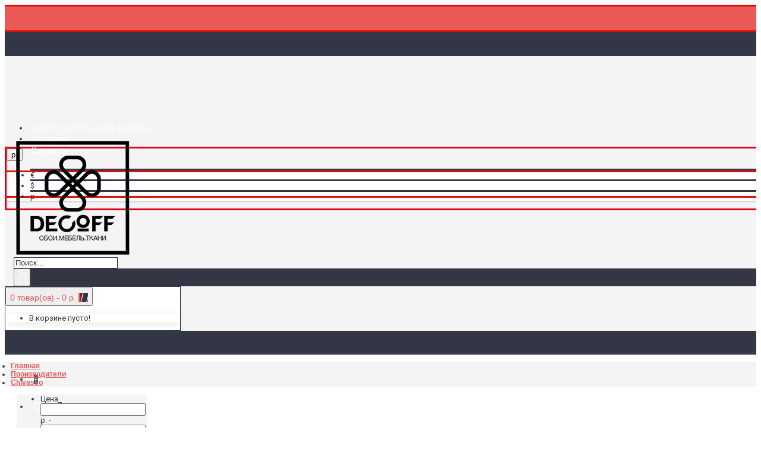

--- FILE ---
content_type: text/html; charset=utf-8
request_url: https://decoff.ru/chivasso?page=5
body_size: 11180
content:
<!DOCTYPE html>
<html dir="ltr" lang="ru" class="mozilla mozilla5  journal-desktop is-guest skin-10 responsive-layout bottom-menu-bar infinite-scroll center-header mega-header lang-flag lang-flag-mobile currency-symbol currency-symbol-mobile collapse-footer-columns extended-layout header-center header-sticky sticky-default backface product-grid-second-image product-list-second-image manufacturer-page manufacturer-page-320 layout-17 route-product-manufacturer-info oc2 oc23 no-secondary no-language" data-j2v="2.16.2">
<head>
<meta charset="UTF-8" />
<meta name='viewport' content="width=device-width, initial-scale=1.0, maximum-scale=1.0, user-scalable=no">
<meta name="format-detection" content="telephone=no">
<!--[if IE]><meta http-equiv="X-UA-Compatible" content="IE=Edge,chrome=1"/><![endif]-->
<title>Chivasso</title>
<base href="https://decoff.ru/" />
<meta name="description" content="Обои производителя Chivasso. Заказать обои из коллекции Chivasso в Петербурге  - Decoff.ru" />
<meta property="og:title" content="Chivasso" />
<meta property="og:site_name" content="DECOFF.ru" />
<meta property="og:url" content="https://decoff.ru/chivasso" />
<meta property="og:description" content="Chivasso" />
<meta property="og:type" content="website" />
<meta property="og:image" content="https://decoff.ru/image/cache/data/0brands/chivasso-600x315.jpg" />
<meta property="og:image:width" content="600" />
<meta property="og:image:height" content="315" />
<meta name="twitter:card" content="summary" />
<meta name="twitter:title" content="Chivasso" />
<meta name="twitter:description" content="Chivasso" />
<meta name="twitter:image" content="https://decoff.ru/image/cache/data/0brands/chivasso-200x200.jpg" />
<meta name="twitter:image:width" content="200" />
<meta name="twitter:image:height" content="200" />
<link href="https://decoff.ru/chivasso?page=4" rel="prev" />
<link href="https://decoff.ru/chivasso?page=6" rel="next" />
<link href="https://decoff.ru/image/catalog/0news/decoff2018-icon.png" rel="icon" />
<link rel="stylesheet" href="//fonts.googleapis.com/css?family=Roboto:regular&amp;subset=latin"/>
<link rel="stylesheet" href="https://decoff.ru/catalog/view/theme/journal2/css/j-strap.css?j2v=2.16.2"/>
<link rel="stylesheet" href="https://decoff.ru/catalog/view/javascript/font-awesome/css/font-awesome.min.css?j2v=2.16.2"/>
<link rel="stylesheet" href="https://decoff.ru/catalog/view/theme/journal2/lib/jquery.ui/jquery-ui-slider.min.css?j2v=2.16.2"/>
<link rel="stylesheet" href="https://decoff.ru/catalog/view/theme/journal2/lib/swiper/css/swiper.css?j2v=2.16.2"/>
<link rel="stylesheet" href="https://decoff.ru/catalog/view/theme/journal2/lib/lightgallery/css/lightgallery.min.css?j2v=2.16.2"/>
<link rel="stylesheet" href="https://decoff.ru/catalog/view/theme/journal2/lib/magnific-popup/magnific-popup.css?j2v=2.16.2"/>
<link rel="stylesheet" href="https://decoff.ru/catalog/view/theme/default/stylesheet/mf/jquery-ui.min.css?v2.0.5.6.5.8.1&amp;j2v=2.16.2"/>
<link rel="stylesheet" href="https://decoff.ru/catalog/view/theme/default/stylesheet/mf/style.css?v2.0.5.6.5.8.1&amp;j2v=2.16.2"/>
<link rel="stylesheet" href="https://decoff.ru/catalog/view/theme/default/stylesheet/mf/style-2.css?v2.0.5.6.5.8.1&amp;j2v=2.16.2"/>
<link rel="stylesheet" href="https://decoff.ru/catalog/view/theme/journal2/css/hint.min.css?j2v=2.16.2"/>
<link rel="stylesheet" href="https://decoff.ru/catalog/view/theme/journal2/css/journal.css?j2v=2.16.2"/>
<link rel="stylesheet" href="https://decoff.ru/catalog/view/theme/journal2/css/features.css?j2v=2.16.2"/>
<link rel="stylesheet" href="https://decoff.ru/catalog/view/theme/journal2/css/header.css?j2v=2.16.2"/>
<link rel="stylesheet" href="https://decoff.ru/catalog/view/theme/journal2/css/module.css?j2v=2.16.2"/>
<link rel="stylesheet" href="https://decoff.ru/catalog/view/theme/journal2/css/pages.css?j2v=2.16.2"/>
<link rel="stylesheet" href="https://decoff.ru/catalog/view/theme/journal2/css/account.css?j2v=2.16.2"/>
<link rel="stylesheet" href="https://decoff.ru/catalog/view/theme/journal2/css/blog-manager.css?j2v=2.16.2"/>
<link rel="stylesheet" href="https://decoff.ru/catalog/view/theme/journal2/css/side-column.css?j2v=2.16.2"/>
<link rel="stylesheet" href="https://decoff.ru/catalog/view/theme/journal2/css/product.css?j2v=2.16.2"/>
<link rel="stylesheet" href="https://decoff.ru/catalog/view/theme/journal2/css/category.css?j2v=2.16.2"/>
<link rel="stylesheet" href="https://decoff.ru/catalog/view/theme/journal2/css/footer.css?j2v=2.16.2"/>
<link rel="stylesheet" href="https://decoff.ru/catalog/view/theme/journal2/css/icons.css?j2v=2.16.2"/>
<link rel="stylesheet" href="https://decoff.ru/catalog/view/theme/journal2/css/responsive.css?j2v=2.16.2"/>
<link rel="stylesheet" href="https://decoff.ru/catalog/view/theme/journal2/css/flex.css?j2v=2.16.2"/>
<link rel="stylesheet" href="https://decoff.ru/catalog/view/theme/journal2/css/rtl.css?j2v=2.16.2"/>
<link rel="stylesheet" href="index.php?route=journal2/assets/css&amp;j2v=2.16.2" />
<script type="text/javascript" src="https://decoff.ru/catalog/view/theme/journal2/lib/modernizr/modernizr.min.js?j2v=2.16.2"></script>
<script type="text/javascript" src="https://decoff.ru/catalog/view/javascript/jquery/jquery-2.1.1.min.js?j2v=2.16.2"></script>
<script type="text/javascript" src="https://decoff.ru/catalog/view/javascript/bootstrap/js/bootstrap.min.js?j2v=2.16.2"></script>
<script type="text/javascript" src="https://decoff.ru/catalog/view/theme/journal2/lib/jquery/jquery-migrate-1.2.1.min.js?j2v=2.16.2"></script>
<script type="text/javascript" src="https://decoff.ru/catalog/view/theme/journal2/lib/jquery.ui/jquery-ui-slider.min.js?j2v=2.16.2"></script>
<script type="text/javascript" src="https://decoff.ru/catalog/view/javascript/common.js?j2v=2.16.2"></script>
<script type="text/javascript" src="https://decoff.ru/catalog/view/javascript/jquery/jquery.total-storage.min.js?j2v=2.16.2"></script>
<script type="text/javascript" src="https://decoff.ru/catalog/view/theme/journal2/lib/jquery.tabs/tabs.js?j2v=2.16.2"></script>
<script type="text/javascript" src="https://decoff.ru/catalog/view/theme/journal2/lib/swiper/js/swiper.jquery.js?j2v=2.16.2"></script>
<script type="text/javascript" src="https://decoff.ru/catalog/view/theme/journal2/lib/ias/jquery-ias.min.js?j2v=2.16.2"></script>
<script type="text/javascript" src="https://decoff.ru/catalog/view/theme/journal2/lib/intense/intense.min.js?j2v=2.16.2"></script>
<script type="text/javascript" src="https://decoff.ru/catalog/view/theme/journal2/lib/lightgallery/js/lightgallery.js?j2v=2.16.2"></script>
<script type="text/javascript" src="https://decoff.ru/catalog/view/theme/journal2/lib/magnific-popup/jquery.magnific-popup.js?j2v=2.16.2"></script>
<script type="text/javascript" src="https://decoff.ru/catalog/view/theme/journal2/lib/actual/jquery.actual.min.js?j2v=2.16.2"></script>
<script type="text/javascript" src="https://decoff.ru/catalog/view/theme/journal2/lib/countdown/jquery.countdown.js?j2v=2.16.2"></script>
<script type="text/javascript" src="https://decoff.ru/catalog/view/theme/journal2/lib/image-zoom/jquery.imagezoom.min.js?j2v=2.16.2"></script>
<script type="text/javascript" src="https://decoff.ru/catalog/view/theme/journal2/lib/lazy/jquery.lazy.1.6.min.js?j2v=2.16.2"></script>
<script type="text/javascript" src="https://decoff.ru/catalog/view/javascript/mf/direction_1.js?v2.0.5.6.5.8.1&amp;j2v=2.16.2"></script>
<script type="text/javascript" src="https://decoff.ru/catalog/view/javascript/mf/jquery-ui.min.js?v2.0.5.6.5.8.1&amp;j2v=2.16.2"></script>
<script type="text/javascript" src="https://decoff.ru/catalog/view/javascript/mf/jquery-plugins.js?v2.0.5.6.5.8.1&amp;j2v=2.16.2"></script>
<script type="text/javascript" src="https://decoff.ru/catalog/view/javascript/mf/hammer.js?v2.0.5.6.5.8.1&amp;j2v=2.16.2"></script>
<script type="text/javascript" src="https://decoff.ru/catalog/view/javascript/mf/iscroll.js?v2.0.5.6.5.8.1&amp;j2v=2.16.2"></script>
<script type="text/javascript" src="https://decoff.ru/catalog/view/javascript/mf/livefilter.js?v2.0.5.6.5.8.1&amp;j2v=2.16.2"></script>
<script type="text/javascript" src="https://decoff.ru/catalog/view/javascript/mf/selectpicker.js?v2.0.5.6.5.8.1&amp;j2v=2.16.2"></script>
<script type="text/javascript" src="https://decoff.ru/catalog/view/javascript/mf/mega_filter.js?v2.0.5.6.5.8.1&amp;j2v=2.16.2"></script>
<script type="text/javascript" src="https://decoff.ru/catalog/view/theme/journal2/js/journal.js?j2v=2.16.2"></script>
<!--[if (gte IE 6)&(lte IE 8)]><script src="catalog/view/theme/journal2/lib/selectivizr/selectivizr.min.js"></script><![endif]-->
<script>
        Journal.COUNTDOWN = {
        DAYS    : "Days",
        HOURS   : "Hours",
        MINUTES : "Min",
        SECONDS : "Sec"
    };
        Journal.NOTIFICATION_BUTTONS = '<div class="notification-buttons"><a class="button notification-cart" href="https://decoff.ru/shopping-cart/">Открыть корзину</a><a class="button notification-checkout" href="https://decoff.ru/checkout/">Оформить заказ</a></div>';
</script>

								</head>
			
<body>
<!--[if lt IE 9]>
<div class="old-browser">You are using an old browser. Please <a href="http://windows.microsoft.com/en-us/internet-explorer/download-ie">upgrade to a newer version</a> or <a href="http://browsehappy.com/">try a different browser</a>.</div>
<![endif]-->
<header class="journal-header-center journal-header-mega">
    <div class="header">
    <div class="journal-top-header j-min z-1"></div>
    <div class="journal-menu-bg z-0"> </div>
    <div class="journal-center-bg j-100 z-0"> </div>

    <div id="header" class="journal-header z-2">

        <div class="header-assets top-bar">
            <div class="journal-links j-min xs-100 sm-100 md-50 lg-50 xl-50">
                <div class="links j-min">
                    <ul class="top-menu">
                    <li>
                            <span class="m-item icon-only no-link"><i style="margin-right: 5px; font-size: 14px" data-icon="&#xe679;"></i><span>8 (800) 100 97 03 / (812) 405 97 03</span></span>
                                </li>
            <li>
                            <a href="https://decoff.ru/index.php?route=information/information&amp;information_id=6" class="m-item icon-only"><i style="margin-right: 5px; font-size: 16px" data-icon="&#xe658;"></i>                    <span class="top-menu-link">Доставка</span>                </a>
                                </li>
            <li>
                            <a href="https://decoff.ru/contact-us/" class="m-item icon-only"><i style="margin-right: 5px; font-size: 16px" data-icon="&#xe64c;"></i>                    <span class="top-menu-link">Контакты</span>                </a>
                                </li>                    </ul>
                </div>
            </div>

            
                        <div class="journal-currency j-min">
                <form action="https://decoff.ru/index.php?route=common/currency/currency" method="post" enctype="multipart/form-data">
    <div id="currency" class="">
        <div class="btn-group">
            <button class="dropdown-toggle" type="button" data-hover="dropdown">
                <div><span class='currency-symbol'> р.</span></div>
            </button>
            <ul class="dropdown-menu">
                                                                                    <li><a onclick="$(this).closest('form').find('input[name=\'code\']').val('EUR'); $(this).closest('form').submit();">€</a></li>
                                                                                                                                                                                                        <li><a onclick="$(this).closest('form').find('input[name=\'code\']').val('USD'); $(this).closest('form').submit();">$</a></li>
                                                                                                                                                                                                        <li><a onclick="$(this).closest('form').find('input[name=\'code\']').val('RUB'); $(this).closest('form').submit();"> р.</a></li>
                                                                                                                                                </ul>
        </div>
        <input type="hidden" name="code" value="" />
        <input type="hidden" name="redirect" value="https://decoff.ru/chivasso?page=5" />
    </div>
</form>
            </div>
            
            <div class="journal-secondary j-min xs-100 sm-100 md-50 lg-50 xl-50">
                <div class="links j-min">
                    <ul class="top-menu">
                                        </ul>
                </div>
            </div>
        </div>

        <div class="header-assets">
            <div class="journal-logo j-100 xs-100 sm-100 md-30 lg-30 xl-30">
                                    <div id="logo">
                        <a href="https://decoff.ru/">
                            <img src="https://decoff.ru/image/cache/catalog/0brands/decoff2018-200x200.png" width="200" height="200" alt="DECOFF.ru" title="DECOFF.ru" class="logo-1x" />                        </a>
                    </div>
                            </div>
            <div class="journal-search j-min xs-100 sm-50 md-45 lg-45 xl-45">
                                    <div id="search" class="input-group j-min">
  <input type="text" name="search" value="" placeholder="Поиск..." autocomplete="off" class="form-control input-lg" />
  <div class="button-search"><button type="button"><i></i></button></div>
</div>                            </div>

            <div class="journal-cart j-min xs-100 sm-50 md-25 lg-25 xl-25">
                <div id="cart" class="btn-group btn-block">
  <button type="button" data-toggle="dropdown" class="btn btn-inverse btn-block btn-lg dropdown-toggle heading"><a><span id="cart-total" data-loading-text="Загрузка...&nbsp;&nbsp;">0 товар(ов) - 0 р.</span> <i></i></a></button>
  <div class="content">
    <ul class="cart-wrapper">
        <li>
      <p class="text-center empty">В корзине пусто!</p>
    </li>
        </ul>
  </div>
</div>
            </div>
        </div>

        <div class="journal-menu j-min xs-100 sm-100 md-100 lg-100 xl-100">
            <style></style>
<div class="mobile-trigger">MENU</div>
<ul class="super-menu mobile-menu menu-table" style="table-layout: fixed">
        <li id="main-menu-item-1" class="mega-menu-mixed  icon-only">
                <a href="https://decoff.ru/" ><i style="margin-right: 5px; font-size: 20px; top: -1px" data-icon="&#xe14f;"></i></a>
                                                
        
        <span class="mobile-plus">+</span>
    </li>
        <li id="main-menu-item-2" class="drop-down ">
                <a href="/dizajnerskie-oboi/" ><i style="margin-right: 5px; font-size: 14px" data-icon="&#xe69e;"></i><span class="main-menu-text">Обои</span></a>
                                                                
        
        <span class="mobile-plus">+</span>
    </li>
        <li id="main-menu-item-3" class="drop-down ">
                <a href="https://decoff.ru/lepnina/" ><i style="margin-right: 5px; font-size: 16px" data-icon="&#xe6a1;"></i><span class="main-menu-text">Лепнина</span></a>
                                                                
        
        <span class="mobile-plus">+</span>
    </li>
        <li id="main-menu-item-4" class="drop-down ">
                <a href="https://decoff.ru/3d-panels/" ><i style="margin-right: 5px; font-size: 16px" data-icon="&#xe689;"></i><span class="main-menu-text">3D панели</span></a>
                                                                
        
        <span class="mobile-plus">+</span>
    </li>
        <li id="main-menu-item-5" class="drop-down ">
                <a href="https://decoff.ru/brands/" ><i style="margin-right: 5px; font-size: 16px" data-icon="&#xe624;"></i><span class="main-menu-text">Бренды</span></a>
                                                                
        
        <span class="mobile-plus">+</span>
    </li>
        <li id="main-menu-item-6" class="mega-menu-mixed ">
                <a href="https://decoff.ru/design" ><i style="margin-right: 5px; font-size: 16px" data-icon="&#xe0c6;"></i><span class="main-menu-text">Дизайн</span></a>
                                                
        
        <span class="mobile-plus">+</span>
    </li>
    </ul>        </div>
    </div>
    </div>
</header>
<div class="extended-container">
<div id="mfilter-json" style="display:none">eyJzZW9fZGF0YSI6eyJtZXRhX3RpdGxlIjoiQ2hpdmFzc28ifX0=</div><div id="container" class="container j-container">
  <ul class="breadcrumb">
        <li itemscope itemtype="http://data-vocabulary.org/Breadcrumb"><a href="https://decoff.ru/" itemprop="url"><span itemprop="title">Главная</span></a></li>
        <li itemscope itemtype="http://data-vocabulary.org/Breadcrumb"><a href="https://decoff.ru/brands/" itemprop="url"><span itemprop="title">Производители</span></a></li>
        <li itemscope itemtype="http://data-vocabulary.org/Breadcrumb"><a href="https://decoff.ru/chivasso?page=5" itemprop="url"><span itemprop="title">Chivasso</span></a></li>
      </ul>
  <div class="row"><div id="column-left" class="col-sm-3 hidden-xs side-column ">
    


<div class="box mfilter-box mfilter-box-1 mfilter-column_left mfilter-direction-ltr" id="mfilter-box-1">
		<div class="box-content mfilter-content">
				<ul>
																				<li
						data-type="price"
						data-base-type="price"
						data-id="price"
						data-group-key=""
						data-seo-name="price"
						data-inline-horizontal="0"
												data-display-live-filter="0"
												data-display-list-of-items="-1"
						class="mfilter-filter-item mfilter-price mfilter-price"
						>

													<div class="mfilter-heading">
								<div class="mfilter-heading-content">
									<div class="mfilter-heading-text">
										<span>Цена</span>

																			</div>
									<i class="mfilter-head-icon"></i>
								</div>
							</div>
						
						<div class="mfilter-content-opts">
							<div class="mfilter-opts-container">
								<div class="mfilter-content-wrapper">
									<div class="mfilter-options">
																					<div class="mfilter-option mfilter-price">
												<div class="mfilter-price-inputs">
																										<input
														id="mfilter-opts-price-min"
														type="text"
														class="form-control"
														value=""
														/>
														 р.														-
																										<input
														id="mfilter-opts-price-max"
														type="text"
														class="form-control"
														value=""
														/>
														 р.												</div>
												<div class="mfilter-price-slider">
													<div id="mfilter-price-slider"></div>
												</div>
											</div>
																			</div>
								</div>

								<div class="mfilter-clearfix"></div>
							</div>

							<div class="mfilter-clearfix"></div>
						</div>
					</li>
																								<li
						data-type="checkbox"
						data-base-type="attribute"
						data-id="50"
						data-group-key=""
						data-seo-name="50-"
						data-inline-horizontal="0"
												data-display-live-filter="0"
												data-display-list-of-items="button_more"
						class="mfilter-filter-item mfilter-checkbox mfilter-attribute mfilter-attributes"
						>

													<div class="mfilter-heading">
								<div class="mfilter-heading-content">
									<div class="mfilter-heading-text">
										<span>Коллекция</span>

																			</div>
									<i class="mfilter-head-icon"></i>
								</div>
							</div>
						
						<div class="mfilter-content-opts">
							<div class="mfilter-opts-container">
								<div class="mfilter-content-wrapper">
									<div class="mfilter-options">
																																<div class="mfilter-options-container">
												<div class="mfilter-tb">
																																																		<div class="mfilter-option mfilter-tb-as-tr">
														<div class="mfilter-tb-as-td mfilter-col-input">
															<input 
																id="mfilter-opts-attribs-1-50-313b014563401a7a17e983242632fa41" 
																name="50-"
																type="checkbox"
																																value="Botanica" />
														</div>
														<label class="mfilter-tb-as-td" for="mfilter-opts-attribs-1-50-313b014563401a7a17e983242632fa41">
																															Botanica																													</label>
														<div class="mfilter-tb-as-td mfilter-col-count"><span class="mfilter-counter">0</span></div>
													</div>
																																																			<div class="mfilter-option mfilter-tb-as-tr">
														<div class="mfilter-tb-as-td mfilter-col-input">
															<input 
																id="mfilter-opts-attribs-1-50-ca90fdc7b90b2152e5dcccefb2c828f7" 
																name="50-"
																type="checkbox"
																																value="Casa" />
														</div>
														<label class="mfilter-tb-as-td" for="mfilter-opts-attribs-1-50-ca90fdc7b90b2152e5dcccefb2c828f7">
																															Casa																													</label>
														<div class="mfilter-tb-as-td mfilter-col-count"><span class="mfilter-counter">0</span></div>
													</div>
																																																			<div class="mfilter-option mfilter-tb-as-tr">
														<div class="mfilter-tb-as-td mfilter-col-input">
															<input 
																id="mfilter-opts-attribs-1-50-2f2604b73c6be8cbf9b84a24fb6f4519" 
																name="50-"
																type="checkbox"
																																value="Curious" />
														</div>
														<label class="mfilter-tb-as-td" for="mfilter-opts-attribs-1-50-2f2604b73c6be8cbf9b84a24fb6f4519">
																															Curious																													</label>
														<div class="mfilter-tb-as-td mfilter-col-count"><span class="mfilter-counter">0</span></div>
													</div>
																																																			<div class="mfilter-option mfilter-tb-as-tr">
														<div class="mfilter-tb-as-td mfilter-col-input">
															<input 
																id="mfilter-opts-attribs-1-50-8792ff634112e24779ab9149341a4ba1" 
																name="50-"
																type="checkbox"
																																value="Fractions" />
														</div>
														<label class="mfilter-tb-as-td" for="mfilter-opts-attribs-1-50-8792ff634112e24779ab9149341a4ba1">
																															Fractions																													</label>
														<div class="mfilter-tb-as-td mfilter-col-count"><span class="mfilter-counter">0</span></div>
													</div>
																																																			<div class="mfilter-option mfilter-tb-as-tr">
														<div class="mfilter-tb-as-td mfilter-col-input">
															<input 
																id="mfilter-opts-attribs-1-50-401357e57c765967393ba391a338e89b" 
																name="50-"
																type="checkbox"
																																value="Ghost" />
														</div>
														<label class="mfilter-tb-as-td" for="mfilter-opts-attribs-1-50-401357e57c765967393ba391a338e89b">
																															Ghost																													</label>
														<div class="mfilter-tb-as-td mfilter-col-count"><span class="mfilter-counter">0</span></div>
													</div>
																																																			<div class="mfilter-option mfilter-tb-as-tr">
														<div class="mfilter-tb-as-td mfilter-col-input">
															<input 
																id="mfilter-opts-attribs-1-50-2dec5ee9db863ffb68915b70bce4efe4" 
																name="50-"
																type="checkbox"
																																value="Structures" />
														</div>
														<label class="mfilter-tb-as-td" for="mfilter-opts-attribs-1-50-2dec5ee9db863ffb68915b70bce4efe4">
																															Structures																													</label>
														<div class="mfilter-tb-as-td mfilter-col-count"><span class="mfilter-counter">0</span></div>
													</div>
																																																			<div class="mfilter-option mfilter-tb-as-tr">
														<div class="mfilter-tb-as-td mfilter-col-input">
															<input 
																id="mfilter-opts-attribs-1-50-d82e54155c7f0df8df6ffa58131fcccd" 
																name="50-"
																type="checkbox"
																																value="The Grand" />
														</div>
														<label class="mfilter-tb-as-td" for="mfilter-opts-attribs-1-50-d82e54155c7f0df8df6ffa58131fcccd">
																															The Grand																													</label>
														<div class="mfilter-tb-as-td mfilter-col-count"><span class="mfilter-counter">0</span></div>
													</div>
																																																			<div class="mfilter-option mfilter-tb-as-tr">
														<div class="mfilter-tb-as-td mfilter-col-input">
															<input 
																id="mfilter-opts-attribs-1-50-b5c8cffcea10679f9abe118ef7cda50d" 
																name="50-"
																type="checkbox"
																																value="Wonderwalls" />
														</div>
														<label class="mfilter-tb-as-td" for="mfilter-opts-attribs-1-50-b5c8cffcea10679f9abe118ef7cda50d">
																															Wonderwalls																													</label>
														<div class="mfilter-tb-as-td mfilter-col-count"><span class="mfilter-counter">0</span></div>
													</div>
																																					</div>
											</div>
																			</div>
								</div>

								<div class="mfilter-clearfix"></div>
							</div>

							<div class="mfilter-clearfix"></div>
						</div>
					</li>
																								<li
						data-type="checkbox"
						data-base-type="attribute"
						data-id="32"
						data-group-key=""
						data-seo-name="32-"
						data-inline-horizontal="0"
												data-display-live-filter="0"
												data-display-list-of-items="button_more"
						class="mfilter-filter-item mfilter-checkbox mfilter-attribute mfilter-attributes"
						>

													<div class="mfilter-heading">
								<div class="mfilter-heading-content">
									<div class="mfilter-heading-text">
										<span>Бренд</span>

																			</div>
									<i class="mfilter-head-icon"></i>
								</div>
							</div>
						
						<div class="mfilter-content-opts">
							<div class="mfilter-opts-container">
								<div class="mfilter-content-wrapper">
									<div class="mfilter-options">
																																<div class="mfilter-options-container">
												<div class="mfilter-tb">
																																																		<div class="mfilter-option mfilter-tb-as-tr">
														<div class="mfilter-tb-as-td mfilter-col-input">
															<input 
																id="mfilter-opts-attribs-1-32-ac3e0c40a2633a6e9606e59f794097f6" 
																name="32-"
																type="checkbox"
																																value="Chivasso" />
														</div>
														<label class="mfilter-tb-as-td" for="mfilter-opts-attribs-1-32-ac3e0c40a2633a6e9606e59f794097f6">
																															Chivasso																													</label>
														<div class="mfilter-tb-as-td mfilter-col-count"><span class="mfilter-counter">0</span></div>
													</div>
																																					</div>
											</div>
																			</div>
								</div>

								<div class="mfilter-clearfix"></div>
							</div>

							<div class="mfilter-clearfix"></div>
						</div>
					</li>
																								<li
						data-type="checkbox"
						data-base-type="attribute"
						data-id="26"
						data-group-key=""
						data-seo-name="26-"
						data-inline-horizontal="0"
												data-display-live-filter="0"
												data-display-list-of-items="button_more"
						class="mfilter-filter-item mfilter-checkbox mfilter-attribute mfilter-attributes"
						>

													<div class="mfilter-heading">
								<div class="mfilter-heading-content">
									<div class="mfilter-heading-text">
										<span>Страна</span>

																			</div>
									<i class="mfilter-head-icon"></i>
								</div>
							</div>
						
						<div class="mfilter-content-opts">
							<div class="mfilter-opts-container">
								<div class="mfilter-content-wrapper">
									<div class="mfilter-options">
																																<div class="mfilter-options-container">
												<div class="mfilter-tb">
																																																		<div class="mfilter-option mfilter-tb-as-tr">
														<div class="mfilter-tb-as-td mfilter-col-input">
															<input 
																id="mfilter-opts-attribs-1-26-32273741e73a651bcc5ce63634294323" 
																name="26-"
																type="checkbox"
																																value="Нидерланды" />
														</div>
														<label class="mfilter-tb-as-td" for="mfilter-opts-attribs-1-26-32273741e73a651bcc5ce63634294323">
																															Нидерланды																													</label>
														<div class="mfilter-tb-as-td mfilter-col-count"><span class="mfilter-counter">0</span></div>
													</div>
																																					</div>
											</div>
																			</div>
								</div>

								<div class="mfilter-clearfix"></div>
							</div>

							<div class="mfilter-clearfix"></div>
						</div>
					</li>
									</ul>
			</div>
</div>


<script type="text/javascript">
	MegaFilterLang.text_display = 'Показать';
	MegaFilterLang.text_list	= 'Список';
	MegaFilterLang.text_grid	= 'Сетка';
	MegaFilterLang.text_select	= '---';
	
	if( typeof MegaFilterOverrideFn == 'undefined' ) {
		var MegaFilterOverrideFn = {};
	}
	
	if( typeof MegaFilterCommonData == 'undefined' ) {
		var MegaFilterCommonData = {};
	}
	
	MegaFilterCommonData.seo = {
		'currentUrl' : 'https://decoff.ru/chivasso?page=5',
		'aliases' : []	};
	
	if( typeof MegaFilterOverrideFn['1'] == 'undefined' ) {
		MegaFilterOverrideFn['1'] = {};
	}
	
			MegaFilterOverrideFn[1]["beforeRequest"] = function() {
    var self = this;
};

MegaFilterOverrideFn[1]["beforeRender"] = function( htmlResponse, htmlContent, json ) {
    var self = this;
};

MegaFilterOverrideFn[1]["afterRender"] = function( htmlResponse, htmlContent, json ) {
    var self = this;

    Journal.applyView();

    if(Journal.quickViewStatus){
        Journal.enableQuickView();
    }

$('img.lazy').each(function(){
$(this).attr('src', $(this).attr('data-src'));
});
};

MegaFilterOverrideFn[1]["beforeRequest"] = function() {
var self = this;
this.reload();
return false;
};

		
	jQuery().ready(function(){			
		jQuery('#mfilter-box-1').each(function(){
			var _t = jQuery(this).addClass('init'),
				_p = { };
			
			for( var i = 0; i < MegaFilterINSTANCES.length; i++ ) {
				if( _t.attr('id') == MegaFilterINSTANCES[i]._box.attr('id') ) {
					return;
				}
			}
			
							_p['manufacturer_id'] = '320';
						
			var mfpModule = new MegaFilter();
			
			if( typeof MegaFilterOverrideFn['1'] != 'undefined' ) {
				for( var i in MegaFilterOverrideFn['1'] ) {
					mfpModule[i] = MegaFilterOverrideFn['1'][i];
				}
			}
			
			MegaFilterINSTANCES.push(mfpModule.init( _t, {
				'idx'					: '1',
				'route'					: 'cHJvZHVjdC9tYW51ZmFjdHVyZXIvaW5mbw==',
				'routeProduct'			: 'cHJvZHVjdC9wcm9kdWN0',
				'routeHome'				: 'Y29tbW9uL2hvbWU=',
				'routeCategory'			: 'cHJvZHVjdC9jYXRlZ29yeQ==',
				'routeInformation'		: 'aW5mb3JtYXRpb24vaW5mb3JtYXRpb24=',
				'contentSelector'		: '#mfilter-content-container',
				'contentSelectorH1'		: '#content h1,#content h2',
				'contentSelectorPagination'	: '#mfilter-content-container .pagination:first',
				'contentSelectorProduct': '#mfilter-content-container .product-grid-item:first, #mfilter-content-container .product-list-item:first ',
				'infiniteScroll'		: false,
				'refreshResults'		: 'immediately',
				'refreshDelay'			: 1000,
				'usingButtonWithCountInfo' : false,
				'autoScroll'			: false,
				'ajaxGetInfoUrl'		: 'https://decoff.ru/index.php?route=module/mega_filter/getajaxinfo',
				'ajaxResultsUrl'		: 'https://decoff.ru/index.php?route=module/mega_filter/results',
				'ajaxGetCategoryUrl'	: 'https://decoff.ru/index.php?route=module/mega_filter/getcategories',
				'priceMin'				: 0,
				'priceMax'				: 16930,
				'mijoshop'				: false,
				'joo_cart'				: false,
				'jcart'					: false,
				'showNumberOfProducts'	: true,
				'calculateNumberOfProducts' : true,
				'addPixelsFromTop'		: 0,
				'displayListOfItems'	: {
					'type'				: 'button_more',
					'limit_of_items'	: 5,
					'maxHeight'			: 155,
					'textMore'			: 'Показать ещё (%s)',
					'textLess'			: 'Показать меньше',
					'standardScroll'	: false				},
				'smp'					: {
					'isInstalled'			: false,
					'disableConvertUrls'	: false				},
				'params'					: _p,
				'inStockDefaultSelected'	: false,
				'inStockDefaultSelectedGlobal' : false,
				'inStockStatus'				: '7',
				'inStockStatusSelected'		: '["7"]',
				'showLoaderOverResults'		: true,
				'showLoaderOverFilter'		: false,
				'hideInactiveValues'		: true,
				'manualInit'				: '0',
				'homePageAJAX'				: false,
				'homePageContentSelector'	: '#content',
				'ajaxPagination'			: false,
				'text'						: {
					'loading'		: 'Загрузка...',
					'go_to_top'		: 'Перейти к началу',
					'init_filter'	: 'Поиск с фильтрацией',
					'initializing'	: 'Инициализация...'
				},
				'color' : {
					'loader_over_results' : '#ffffff',
					'loader_over_filter' : '#ffffff'
				},
				'direction'				: 'ltr',
				'seo' : {
					'enabled'	: false,
					'aliasesEnabled' : false,
					'alias'		: '',
					'parameter'	: 'mfp',
					'separator'	: 'mfp',
					'valuesAreLinks' : false,
					'valuesLinksAreClickable' : false,
					'usePostAjaxRequests' : false,
					'addSlashAtTheEnd' : false,
					'metaRobots' : false,
					'metaRobotsValue' : 'noindex,follow'
				},
				'displayAlwaysAsWidget'		: false,
				'displaySelectedFilters'	: 'over_filter',
				'isMobile' : false,
				'widgetWithSwipe' : true,
				'widgetPosition' : '',
				'theme' : '',
				'data' : {
					'category_id' : null				}
			}));
		});
	});
</script>  </div>
                <div id="content" class="col-sm-9">
      <h1 class="heading-title">Chivasso</h1>
      <div id="mfilter-content-container">            <div class="product-filter">
        <div class="display">
          <a onclick="Journal.gridView()" class="grid-view"><i style="margin-right: 5px; color: rgb(51, 55, 69); font-size: 32px; top: 1px" data-icon="&#xe689;"></i></a>
          <a onclick="Journal.listView()" class="list-view"><i style="margin-right: 5px; color: rgb(51, 55, 69); font-size: 32px; top: 1px" data-icon="&#xe68c;"></i></a>
        </div>
        <div class="product-compare"><a href="https://decoff.ru/compare-products/" id="compare-total">Сравнение товаров (0)</a></div>
        <div class="limit"><b>Показывать:</b>
          <select onchange="location = this.value;">
                                    <option value="https://decoff.ru/chivasso?limit=16" selected="selected">16</option>
                                                <option value="https://decoff.ru/chivasso?limit=25">25</option>
                                                <option value="https://decoff.ru/chivasso?limit=50">50</option>
                                                <option value="https://decoff.ru/chivasso?limit=75">75</option>
                                                <option value="https://decoff.ru/chivasso?limit=100">100</option>
                                  </select>
        </div>
        <div class="sort"><b>Сортировать:</b>
          <select onchange="location = this.value;">
                                    <option value="https://decoff.ru/chivasso?sort=p.sort_order&amp;order=ASC" selected="selected">По умолчанию</option>
                                                <option value="https://decoff.ru/chivasso?sort=pd.name&amp;order=ASC">По имени (A - Я)</option>
                                                <option value="https://decoff.ru/chivasso?sort=pd.name&amp;order=DESC">По имени (Я - A)</option>
                                                <option value="https://decoff.ru/chivasso?sort=p.price&amp;order=ASC">По цене (возрастанию)</option>
                                                <option value="https://decoff.ru/chivasso?sort=p.price&amp;order=DESC">По цене (убыванию)</option>
                                                <option value="https://decoff.ru/chivasso?sort=p.model&amp;order=ASC">По модели (A - Z)</option>
                                                <option value="https://decoff.ru/chivasso?sort=p.model&amp;order=DESC">По модели (Z - A)</option>
                                  </select>
        </div>
      </div>
      <div class="row main-products product-grid" data-grid-classes="xs-50 sm-33 md-25 lg-16 xl-16 display-icon inline-button">
        
                                                                
        <div class="product-grid-item xs-50 sm-33 md-25 lg-16 xl-16">
          <div class="product-thumb product-wrapper ">
            <div class="image ">
              <a href="https://decoff.ru/dizajnerskie-oboi/botanica/oboi-chivasso-kollektsiya-botanica-artikul-ch9102-090" >
                  <img class="lazy first-image" width="106" height="106" src="https://decoff.ru/image/cache/data/journal2/transparent-500x500.png" data-src="https://decoff.ru/image/cache/placeholder-500x500.png" title="Обои Chivasso, коллекция Botanica, артикул CH9102-090" alt="Обои Chivasso, коллекция Botanica, артикул CH9102-090" />
              </a>
                                                                    </div>
            <div class="product-details">
              <div class="caption">
                <h4 class="name"><a href="https://decoff.ru/dizajnerskie-oboi/botanica/oboi-chivasso-kollektsiya-botanica-artikul-ch9102-090">Обои Chivasso, коллекция Botanica, артикул CH9102-090</a></h4>
                <p class="description">Рулонные обои..</p>
                                                <p class="price">
                                    ПОД ЗАКАЗ                                                    </p>
                              </div>
              <div class="button-group">
                                <div class="cart ">
                  <a onclick="addToCart('281870');" class="button hint--top" data-hint="В корзину"><i class="button-left-icon"></i><span class="button-cart-text">В корзину</span><i class="button-right-icon"></i></a>
                </div>
                                <div class="wishlist"><a onclick="addToWishList('281870');" class="hint--top" data-hint="В закладки"><i class="wishlist-icon"></i><span class="button-wishlist-text">В закладки</span></a></div>
                <div class="compare"><a onclick="addToCompare('281870');" class="hint--top" data-hint="В сравнение"><i class="compare-icon"></i><span class="button-compare-text">В сравнение</span></a></div>
              </div>
            </div>
          </div>
        </div>
        
                                                                
        <div class="product-grid-item xs-50 sm-33 md-25 lg-16 xl-16">
          <div class="product-thumb product-wrapper ">
            <div class="image ">
              <a href="https://decoff.ru/dizajnerskie-oboi/botanica/oboi-chivasso-kollektsiya-botanica-artikul-ch9102-091" >
                  <img class="lazy first-image" width="106" height="106" src="https://decoff.ru/image/cache/data/journal2/transparent-500x500.png" data-src="https://decoff.ru/image/cache/placeholder-500x500.png" title="Обои Chivasso, коллекция Botanica, артикул CH9102-091" alt="Обои Chivasso, коллекция Botanica, артикул CH9102-091" />
              </a>
                                                                    </div>
            <div class="product-details">
              <div class="caption">
                <h4 class="name"><a href="https://decoff.ru/dizajnerskie-oboi/botanica/oboi-chivasso-kollektsiya-botanica-artikul-ch9102-091">Обои Chivasso, коллекция Botanica, артикул CH9102-091</a></h4>
                <p class="description">Рулонные обои..</p>
                                                <p class="price">
                                    ПОД ЗАКАЗ                                                    </p>
                              </div>
              <div class="button-group">
                                <div class="cart ">
                  <a onclick="addToCart('281869');" class="button hint--top" data-hint="В корзину"><i class="button-left-icon"></i><span class="button-cart-text">В корзину</span><i class="button-right-icon"></i></a>
                </div>
                                <div class="wishlist"><a onclick="addToWishList('281869');" class="hint--top" data-hint="В закладки"><i class="wishlist-icon"></i><span class="button-wishlist-text">В закладки</span></a></div>
                <div class="compare"><a onclick="addToCompare('281869');" class="hint--top" data-hint="В сравнение"><i class="compare-icon"></i><span class="button-compare-text">В сравнение</span></a></div>
              </div>
            </div>
          </div>
        </div>
        
                                                                
        <div class="product-grid-item xs-50 sm-33 md-25 lg-16 xl-16">
          <div class="product-thumb product-wrapper ">
            <div class="image ">
              <a href="https://decoff.ru/dizajnerskie-oboi/botanica/oboi-chivasso-kollektsiya-botanica-artikul-ch9103-040" >
                  <img class="lazy first-image" width="106" height="106" src="https://decoff.ru/image/cache/data/journal2/transparent-500x500.png" data-src="https://decoff.ru/image/cache/placeholder-500x500.png" title="Обои Chivasso, коллекция Botanica, артикул CH9103-040" alt="Обои Chivasso, коллекция Botanica, артикул CH9103-040" />
              </a>
                                                                    </div>
            <div class="product-details">
              <div class="caption">
                <h4 class="name"><a href="https://decoff.ru/dizajnerskie-oboi/botanica/oboi-chivasso-kollektsiya-botanica-artikul-ch9103-040">Обои Chivasso, коллекция Botanica, артикул CH9103-040</a></h4>
                <p class="description">Рулонные обои..</p>
                                                <p class="price">
                                    ПОД ЗАКАЗ                                                    </p>
                              </div>
              <div class="button-group">
                                <div class="cart ">
                  <a onclick="addToCart('281868');" class="button hint--top" data-hint="В корзину"><i class="button-left-icon"></i><span class="button-cart-text">В корзину</span><i class="button-right-icon"></i></a>
                </div>
                                <div class="wishlist"><a onclick="addToWishList('281868');" class="hint--top" data-hint="В закладки"><i class="wishlist-icon"></i><span class="button-wishlist-text">В закладки</span></a></div>
                <div class="compare"><a onclick="addToCompare('281868');" class="hint--top" data-hint="В сравнение"><i class="compare-icon"></i><span class="button-compare-text">В сравнение</span></a></div>
              </div>
            </div>
          </div>
        </div>
        
                                                                
        <div class="product-grid-item xs-50 sm-33 md-25 lg-16 xl-16">
          <div class="product-thumb product-wrapper ">
            <div class="image ">
              <a href="https://decoff.ru/dizajnerskie-oboi/botanica/oboi-chivasso-kollektsiya-botanica-artikul-ch9103-050" >
                  <img class="lazy first-image" width="106" height="106" src="https://decoff.ru/image/cache/data/journal2/transparent-500x500.png" data-src="https://decoff.ru/image/cache/placeholder-500x500.png" title="Обои Chivasso, коллекция Botanica, артикул CH9103-050" alt="Обои Chivasso, коллекция Botanica, артикул CH9103-050" />
              </a>
                                                                    </div>
            <div class="product-details">
              <div class="caption">
                <h4 class="name"><a href="https://decoff.ru/dizajnerskie-oboi/botanica/oboi-chivasso-kollektsiya-botanica-artikul-ch9103-050">Обои Chivasso, коллекция Botanica, артикул CH9103-050</a></h4>
                <p class="description">Рулонные обои..</p>
                                                <p class="price">
                                    ПОД ЗАКАЗ                                                    </p>
                              </div>
              <div class="button-group">
                                <div class="cart ">
                  <a onclick="addToCart('281867');" class="button hint--top" data-hint="В корзину"><i class="button-left-icon"></i><span class="button-cart-text">В корзину</span><i class="button-right-icon"></i></a>
                </div>
                                <div class="wishlist"><a onclick="addToWishList('281867');" class="hint--top" data-hint="В закладки"><i class="wishlist-icon"></i><span class="button-wishlist-text">В закладки</span></a></div>
                <div class="compare"><a onclick="addToCompare('281867');" class="hint--top" data-hint="В сравнение"><i class="compare-icon"></i><span class="button-compare-text">В сравнение</span></a></div>
              </div>
            </div>
          </div>
        </div>
        
                                                                
        <div class="product-grid-item xs-50 sm-33 md-25 lg-16 xl-16">
          <div class="product-thumb product-wrapper ">
            <div class="image ">
              <a href="https://decoff.ru/dizajnerskie-oboi/botanica/oboi-chivasso-kollektsiya-botanica-artikul-ch9103-070" >
                  <img class="lazy first-image" width="106" height="106" src="https://decoff.ru/image/cache/data/journal2/transparent-500x500.png" data-src="https://decoff.ru/image/cache/placeholder-500x500.png" title="Обои Chivasso, коллекция Botanica, артикул CH9103-070" alt="Обои Chivasso, коллекция Botanica, артикул CH9103-070" />
              </a>
                                                                    </div>
            <div class="product-details">
              <div class="caption">
                <h4 class="name"><a href="https://decoff.ru/dizajnerskie-oboi/botanica/oboi-chivasso-kollektsiya-botanica-artikul-ch9103-070">Обои Chivasso, коллекция Botanica, артикул CH9103-070</a></h4>
                <p class="description">Рулонные обои..</p>
                                                <p class="price">
                                    ПОД ЗАКАЗ                                                    </p>
                              </div>
              <div class="button-group">
                                <div class="cart ">
                  <a onclick="addToCart('281866');" class="button hint--top" data-hint="В корзину"><i class="button-left-icon"></i><span class="button-cart-text">В корзину</span><i class="button-right-icon"></i></a>
                </div>
                                <div class="wishlist"><a onclick="addToWishList('281866');" class="hint--top" data-hint="В закладки"><i class="wishlist-icon"></i><span class="button-wishlist-text">В закладки</span></a></div>
                <div class="compare"><a onclick="addToCompare('281866');" class="hint--top" data-hint="В сравнение"><i class="compare-icon"></i><span class="button-compare-text">В сравнение</span></a></div>
              </div>
            </div>
          </div>
        </div>
        
                                                                
        <div class="product-grid-item xs-50 sm-33 md-25 lg-16 xl-16">
          <div class="product-thumb product-wrapper ">
            <div class="image ">
              <a href="https://decoff.ru/dizajnerskie-oboi/botanica/oboi-chivasso-kollektsiya-botanica-artikul-ch9103-091" >
                  <img class="lazy first-image" width="106" height="106" src="https://decoff.ru/image/cache/data/journal2/transparent-500x500.png" data-src="https://decoff.ru/image/cache/placeholder-500x500.png" title="Обои Chivasso, коллекция Botanica, артикул CH9103-091" alt="Обои Chivasso, коллекция Botanica, артикул CH9103-091" />
              </a>
                                                                    </div>
            <div class="product-details">
              <div class="caption">
                <h4 class="name"><a href="https://decoff.ru/dizajnerskie-oboi/botanica/oboi-chivasso-kollektsiya-botanica-artikul-ch9103-091">Обои Chivasso, коллекция Botanica, артикул CH9103-091</a></h4>
                <p class="description">Рулонные обои..</p>
                                                <p class="price">
                                    ПОД ЗАКАЗ                                                    </p>
                              </div>
              <div class="button-group">
                                <div class="cart ">
                  <a onclick="addToCart('281865');" class="button hint--top" data-hint="В корзину"><i class="button-left-icon"></i><span class="button-cart-text">В корзину</span><i class="button-right-icon"></i></a>
                </div>
                                <div class="wishlist"><a onclick="addToWishList('281865');" class="hint--top" data-hint="В закладки"><i class="wishlist-icon"></i><span class="button-wishlist-text">В закладки</span></a></div>
                <div class="compare"><a onclick="addToCompare('281865');" class="hint--top" data-hint="В сравнение"><i class="compare-icon"></i><span class="button-compare-text">В сравнение</span></a></div>
              </div>
            </div>
          </div>
        </div>
        
                                                                
        <div class="product-grid-item xs-50 sm-33 md-25 lg-16 xl-16">
          <div class="product-thumb product-wrapper ">
            <div class="image ">
              <a href="https://decoff.ru/dizajnerskie-oboi/botanica/oboi-chivasso-kollektsiya-botanica-artikul-ch9103-095" >
                  <img class="lazy first-image" width="106" height="106" src="https://decoff.ru/image/cache/data/journal2/transparent-500x500.png" data-src="https://decoff.ru/image/cache/placeholder-500x500.png" title="Обои Chivasso, коллекция Botanica, артикул CH9103-095" alt="Обои Chivasso, коллекция Botanica, артикул CH9103-095" />
              </a>
                                                                    </div>
            <div class="product-details">
              <div class="caption">
                <h4 class="name"><a href="https://decoff.ru/dizajnerskie-oboi/botanica/oboi-chivasso-kollektsiya-botanica-artikul-ch9103-095">Обои Chivasso, коллекция Botanica, артикул CH9103-095</a></h4>
                <p class="description">Рулонные обои..</p>
                                                <p class="price">
                                    ПОД ЗАКАЗ                                                    </p>
                              </div>
              <div class="button-group">
                                <div class="cart ">
                  <a onclick="addToCart('281864');" class="button hint--top" data-hint="В корзину"><i class="button-left-icon"></i><span class="button-cart-text">В корзину</span><i class="button-right-icon"></i></a>
                </div>
                                <div class="wishlist"><a onclick="addToWishList('281864');" class="hint--top" data-hint="В закладки"><i class="wishlist-icon"></i><span class="button-wishlist-text">В закладки</span></a></div>
                <div class="compare"><a onclick="addToCompare('281864');" class="hint--top" data-hint="В сравнение"><i class="compare-icon"></i><span class="button-compare-text">В сравнение</span></a></div>
              </div>
            </div>
          </div>
        </div>
        
                                                                
        <div class="product-grid-item xs-50 sm-33 md-25 lg-16 xl-16">
          <div class="product-thumb product-wrapper ">
            <div class="image ">
              <a href="https://decoff.ru/dizajnerskie-oboi/botanica/oboi-chivasso-kollektsiya-botanica-artikul-ch9104-040" >
                  <img class="lazy first-image" width="106" height="106" src="https://decoff.ru/image/cache/data/journal2/transparent-500x500.png" data-src="https://decoff.ru/image/cache/placeholder-500x500.png" title="Обои Chivasso, коллекция Botanica, артикул CH9104-040" alt="Обои Chivasso, коллекция Botanica, артикул CH9104-040" />
              </a>
                                                                    </div>
            <div class="product-details">
              <div class="caption">
                <h4 class="name"><a href="https://decoff.ru/dizajnerskie-oboi/botanica/oboi-chivasso-kollektsiya-botanica-artikul-ch9104-040">Обои Chivasso, коллекция Botanica, артикул CH9104-040</a></h4>
                <p class="description">Рулонные обои..</p>
                                                <p class="price">
                                    ПОД ЗАКАЗ                                                    </p>
                              </div>
              <div class="button-group">
                                <div class="cart ">
                  <a onclick="addToCart('281863');" class="button hint--top" data-hint="В корзину"><i class="button-left-icon"></i><span class="button-cart-text">В корзину</span><i class="button-right-icon"></i></a>
                </div>
                                <div class="wishlist"><a onclick="addToWishList('281863');" class="hint--top" data-hint="В закладки"><i class="wishlist-icon"></i><span class="button-wishlist-text">В закладки</span></a></div>
                <div class="compare"><a onclick="addToCompare('281863');" class="hint--top" data-hint="В сравнение"><i class="compare-icon"></i><span class="button-compare-text">В сравнение</span></a></div>
              </div>
            </div>
          </div>
        </div>
        
                                                                
        <div class="product-grid-item xs-50 sm-33 md-25 lg-16 xl-16">
          <div class="product-thumb product-wrapper ">
            <div class="image ">
              <a href="https://decoff.ru/dizajnerskie-oboi/botanica/oboi-chivasso-kollektsiya-botanica-artikul-ch9104-071" >
                  <img class="lazy first-image" width="106" height="106" src="https://decoff.ru/image/cache/data/journal2/transparent-500x500.png" data-src="https://decoff.ru/image/cache/placeholder-500x500.png" title="Обои Chivasso, коллекция Botanica, артикул CH9104-071" alt="Обои Chivasso, коллекция Botanica, артикул CH9104-071" />
              </a>
                                                                    </div>
            <div class="product-details">
              <div class="caption">
                <h4 class="name"><a href="https://decoff.ru/dizajnerskie-oboi/botanica/oboi-chivasso-kollektsiya-botanica-artikul-ch9104-071">Обои Chivasso, коллекция Botanica, артикул CH9104-071</a></h4>
                <p class="description">Рулонные обои..</p>
                                                <p class="price">
                                    ПОД ЗАКАЗ                                                    </p>
                              </div>
              <div class="button-group">
                                <div class="cart ">
                  <a onclick="addToCart('281862');" class="button hint--top" data-hint="В корзину"><i class="button-left-icon"></i><span class="button-cart-text">В корзину</span><i class="button-right-icon"></i></a>
                </div>
                                <div class="wishlist"><a onclick="addToWishList('281862');" class="hint--top" data-hint="В закладки"><i class="wishlist-icon"></i><span class="button-wishlist-text">В закладки</span></a></div>
                <div class="compare"><a onclick="addToCompare('281862');" class="hint--top" data-hint="В сравнение"><i class="compare-icon"></i><span class="button-compare-text">В сравнение</span></a></div>
              </div>
            </div>
          </div>
        </div>
        
                                                                
        <div class="product-grid-item xs-50 sm-33 md-25 lg-16 xl-16">
          <div class="product-thumb product-wrapper ">
            <div class="image ">
              <a href="https://decoff.ru/dizajnerskie-oboi/botanica/oboi-chivasso-kollektsiya-botanica-artikul-ch9104-095" >
                  <img class="lazy first-image" width="106" height="106" src="https://decoff.ru/image/cache/data/journal2/transparent-500x500.png" data-src="https://decoff.ru/image/cache/placeholder-500x500.png" title="Обои Chivasso, коллекция Botanica, артикул CH9104-095" alt="Обои Chivasso, коллекция Botanica, артикул CH9104-095" />
              </a>
                                                                    </div>
            <div class="product-details">
              <div class="caption">
                <h4 class="name"><a href="https://decoff.ru/dizajnerskie-oboi/botanica/oboi-chivasso-kollektsiya-botanica-artikul-ch9104-095">Обои Chivasso, коллекция Botanica, артикул CH9104-095</a></h4>
                <p class="description">Рулонные обои..</p>
                                                <p class="price">
                                    ПОД ЗАКАЗ                                                    </p>
                              </div>
              <div class="button-group">
                                <div class="cart ">
                  <a onclick="addToCart('281861');" class="button hint--top" data-hint="В корзину"><i class="button-left-icon"></i><span class="button-cart-text">В корзину</span><i class="button-right-icon"></i></a>
                </div>
                                <div class="wishlist"><a onclick="addToWishList('281861');" class="hint--top" data-hint="В закладки"><i class="wishlist-icon"></i><span class="button-wishlist-text">В закладки</span></a></div>
                <div class="compare"><a onclick="addToCompare('281861');" class="hint--top" data-hint="В сравнение"><i class="compare-icon"></i><span class="button-compare-text">В сравнение</span></a></div>
              </div>
            </div>
          </div>
        </div>
        
                                                                
        <div class="product-grid-item xs-50 sm-33 md-25 lg-16 xl-16">
          <div class="product-thumb product-wrapper ">
            <div class="image ">
              <a href="https://decoff.ru/dizajnerskie-oboi/botanica/oboi-chivasso-kollektsiya-botanica-artikul-ch9106-095" >
                  <img class="lazy first-image" width="106" height="106" src="https://decoff.ru/image/cache/data/journal2/transparent-500x500.png" data-src="https://decoff.ru/image/cache/placeholder-500x500.png" title="Обои Chivasso, коллекция Botanica, артикул CH9106-095" alt="Обои Chivasso, коллекция Botanica, артикул CH9106-095" />
              </a>
                                                                    </div>
            <div class="product-details">
              <div class="caption">
                <h4 class="name"><a href="https://decoff.ru/dizajnerskie-oboi/botanica/oboi-chivasso-kollektsiya-botanica-artikul-ch9106-095">Обои Chivasso, коллекция Botanica, артикул CH9106-095</a></h4>
                <p class="description">Рулонные обои..</p>
                                                <p class="price">
                                    ПОД ЗАКАЗ                                                    </p>
                              </div>
              <div class="button-group">
                                <div class="cart ">
                  <a onclick="addToCart('281860');" class="button hint--top" data-hint="В корзину"><i class="button-left-icon"></i><span class="button-cart-text">В корзину</span><i class="button-right-icon"></i></a>
                </div>
                                <div class="wishlist"><a onclick="addToWishList('281860');" class="hint--top" data-hint="В закладки"><i class="wishlist-icon"></i><span class="button-wishlist-text">В закладки</span></a></div>
                <div class="compare"><a onclick="addToCompare('281860');" class="hint--top" data-hint="В сравнение"><i class="compare-icon"></i><span class="button-compare-text">В сравнение</span></a></div>
              </div>
            </div>
          </div>
        </div>
        
                                                                
        <div class="product-grid-item xs-50 sm-33 md-25 lg-16 xl-16">
          <div class="product-thumb product-wrapper ">
            <div class="image ">
              <a href="https://decoff.ru/dizajnerskie-oboi/botanica/oboi-chivasso-kollektsiya-botanica-artikul-ch9107-040" >
                  <img class="lazy first-image" width="106" height="106" src="https://decoff.ru/image/cache/data/journal2/transparent-500x500.png" data-src="https://decoff.ru/image/cache/placeholder-500x500.png" title="Обои Chivasso, коллекция Botanica, артикул CH9107-040" alt="Обои Chivasso, коллекция Botanica, артикул CH9107-040" />
              </a>
                                                                    </div>
            <div class="product-details">
              <div class="caption">
                <h4 class="name"><a href="https://decoff.ru/dizajnerskie-oboi/botanica/oboi-chivasso-kollektsiya-botanica-artikul-ch9107-040">Обои Chivasso, коллекция Botanica, артикул CH9107-040</a></h4>
                <p class="description">Рулонные обои..</p>
                                                <p class="price">
                                    ПОД ЗАКАЗ                                                    </p>
                              </div>
              <div class="button-group">
                                <div class="cart ">
                  <a onclick="addToCart('281859');" class="button hint--top" data-hint="В корзину"><i class="button-left-icon"></i><span class="button-cart-text">В корзину</span><i class="button-right-icon"></i></a>
                </div>
                                <div class="wishlist"><a onclick="addToWishList('281859');" class="hint--top" data-hint="В закладки"><i class="wishlist-icon"></i><span class="button-wishlist-text">В закладки</span></a></div>
                <div class="compare"><a onclick="addToCompare('281859');" class="hint--top" data-hint="В сравнение"><i class="compare-icon"></i><span class="button-compare-text">В сравнение</span></a></div>
              </div>
            </div>
          </div>
        </div>
        
                                                                
        <div class="product-grid-item xs-50 sm-33 md-25 lg-16 xl-16">
          <div class="product-thumb product-wrapper ">
            <div class="image ">
              <a href="https://decoff.ru/dizajnerskie-oboi/botanica/oboi-chivasso-kollektsiya-botanica-artikul-ch9107-095" >
                  <img class="lazy first-image" width="106" height="106" src="https://decoff.ru/image/cache/data/journal2/transparent-500x500.png" data-src="https://decoff.ru/image/cache/placeholder-500x500.png" title="Обои Chivasso, коллекция Botanica, артикул CH9107-095" alt="Обои Chivasso, коллекция Botanica, артикул CH9107-095" />
              </a>
                                                                    </div>
            <div class="product-details">
              <div class="caption">
                <h4 class="name"><a href="https://decoff.ru/dizajnerskie-oboi/botanica/oboi-chivasso-kollektsiya-botanica-artikul-ch9107-095">Обои Chivasso, коллекция Botanica, артикул CH9107-095</a></h4>
                <p class="description">Рулонные обои..</p>
                                                <p class="price">
                                    ПОД ЗАКАЗ                                                    </p>
                              </div>
              <div class="button-group">
                                <div class="cart ">
                  <a onclick="addToCart('281858');" class="button hint--top" data-hint="В корзину"><i class="button-left-icon"></i><span class="button-cart-text">В корзину</span><i class="button-right-icon"></i></a>
                </div>
                                <div class="wishlist"><a onclick="addToWishList('281858');" class="hint--top" data-hint="В закладки"><i class="wishlist-icon"></i><span class="button-wishlist-text">В закладки</span></a></div>
                <div class="compare"><a onclick="addToCompare('281858');" class="hint--top" data-hint="В сравнение"><i class="compare-icon"></i><span class="button-compare-text">В сравнение</span></a></div>
              </div>
            </div>
          </div>
        </div>
        
                                                                
        <div class="product-grid-item xs-50 sm-33 md-25 lg-16 xl-16">
          <div class="product-thumb product-wrapper ">
            <div class="image ">
              <a href="https://decoff.ru/dizajnerskie-oboi/botanica/oboi-chivasso-kollektsiya-botanica-artikul-ch9108-070" >
                  <img class="lazy first-image" width="106" height="106" src="https://decoff.ru/image/cache/data/journal2/transparent-500x500.png" data-src="https://decoff.ru/image/cache/placeholder-500x500.png" title="Обои Chivasso, коллекция Botanica, артикул CH9108-070" alt="Обои Chivasso, коллекция Botanica, артикул CH9108-070" />
              </a>
                                                                    </div>
            <div class="product-details">
              <div class="caption">
                <h4 class="name"><a href="https://decoff.ru/dizajnerskie-oboi/botanica/oboi-chivasso-kollektsiya-botanica-artikul-ch9108-070">Обои Chivasso, коллекция Botanica, артикул CH9108-070</a></h4>
                <p class="description">Рулонные обои..</p>
                                                <p class="price">
                                    ПОД ЗАКАЗ                                                    </p>
                              </div>
              <div class="button-group">
                                <div class="cart ">
                  <a onclick="addToCart('281857');" class="button hint--top" data-hint="В корзину"><i class="button-left-icon"></i><span class="button-cart-text">В корзину</span><i class="button-right-icon"></i></a>
                </div>
                                <div class="wishlist"><a onclick="addToWishList('281857');" class="hint--top" data-hint="В закладки"><i class="wishlist-icon"></i><span class="button-wishlist-text">В закладки</span></a></div>
                <div class="compare"><a onclick="addToCompare('281857');" class="hint--top" data-hint="В сравнение"><i class="compare-icon"></i><span class="button-compare-text">В сравнение</span></a></div>
              </div>
            </div>
          </div>
        </div>
        
                                                                
        <div class="product-grid-item xs-50 sm-33 md-25 lg-16 xl-16">
          <div class="product-thumb product-wrapper ">
            <div class="image ">
              <a href="https://decoff.ru/dizajnerskie-oboi/botanica/oboi-chivasso-kollektsiya-botanica-artikul-ch9108-091" >
                  <img class="lazy first-image" width="106" height="106" src="https://decoff.ru/image/cache/data/journal2/transparent-500x500.png" data-src="https://decoff.ru/image/cache/placeholder-500x500.png" title="Обои Chivasso, коллекция Botanica, артикул CH9108-091" alt="Обои Chivasso, коллекция Botanica, артикул CH9108-091" />
              </a>
                                                                    </div>
            <div class="product-details">
              <div class="caption">
                <h4 class="name"><a href="https://decoff.ru/dizajnerskie-oboi/botanica/oboi-chivasso-kollektsiya-botanica-artikul-ch9108-091">Обои Chivasso, коллекция Botanica, артикул CH9108-091</a></h4>
                <p class="description">Рулонные обои..</p>
                                                <p class="price">
                                    ПОД ЗАКАЗ                                                    </p>
                              </div>
              <div class="button-group">
                                <div class="cart ">
                  <a onclick="addToCart('281856');" class="button hint--top" data-hint="В корзину"><i class="button-left-icon"></i><span class="button-cart-text">В корзину</span><i class="button-right-icon"></i></a>
                </div>
                                <div class="wishlist"><a onclick="addToWishList('281856');" class="hint--top" data-hint="В закладки"><i class="wishlist-icon"></i><span class="button-wishlist-text">В закладки</span></a></div>
                <div class="compare"><a onclick="addToCompare('281856');" class="hint--top" data-hint="В сравнение"><i class="compare-icon"></i><span class="button-compare-text">В сравнение</span></a></div>
              </div>
            </div>
          </div>
        </div>
        
                                                                
        <div class="product-grid-item xs-50 sm-33 md-25 lg-16 xl-16">
          <div class="product-thumb product-wrapper ">
            <div class="image ">
              <a href="https://decoff.ru/dizajnerskie-oboi/botanica/oboi-chivasso-kollektsiya-botanica-artikul-ch9110-040" >
                  <img class="lazy first-image" width="106" height="106" src="https://decoff.ru/image/cache/data/journal2/transparent-500x500.png" data-src="https://decoff.ru/image/cache/placeholder-500x500.png" title="Обои Chivasso, коллекция Botanica, артикул CH9110-040" alt="Обои Chivasso, коллекция Botanica, артикул CH9110-040" />
              </a>
                                                                    </div>
            <div class="product-details">
              <div class="caption">
                <h4 class="name"><a href="https://decoff.ru/dizajnerskie-oboi/botanica/oboi-chivasso-kollektsiya-botanica-artikul-ch9110-040">Обои Chivasso, коллекция Botanica, артикул CH9110-040</a></h4>
                <p class="description">Рулонные обои..</p>
                                                <p class="price">
                                    ПОД ЗАКАЗ                                                    </p>
                              </div>
              <div class="button-group">
                                <div class="cart ">
                  <a onclick="addToCart('281855');" class="button hint--top" data-hint="В корзину"><i class="button-left-icon"></i><span class="button-cart-text">В корзину</span><i class="button-right-icon"></i></a>
                </div>
                                <div class="wishlist"><a onclick="addToWishList('281855');" class="hint--top" data-hint="В закладки"><i class="wishlist-icon"></i><span class="button-wishlist-text">В закладки</span></a></div>
                <div class="compare"><a onclick="addToCompare('281855');" class="hint--top" data-hint="В сравнение"><i class="compare-icon"></i><span class="button-compare-text">В сравнение</span></a></div>
              </div>
            </div>
          </div>
        </div>
              </div>
      <div class="row pagination">
        <div class="col-sm-6 text-left links"><ul class="pagination"><li><a href="https://decoff.ru/chivasso">|&lt;</a></li><li><a href="https://decoff.ru/chivasso?page=4" class="prev">&lt;</a></li><li><a href="https://decoff.ru/chivasso?page=1">1</a></li><li><a href="https://decoff.ru/chivasso?page=2">2</a></li><li><a href="https://decoff.ru/chivasso?page=3">3</a></li><li><a href="https://decoff.ru/chivasso?page=4">4</a></li><li class="active"><span>5</span></li><li><a href="https://decoff.ru/chivasso?page=6">6</a></li><li><a href="https://decoff.ru/chivasso?page=7">7</a></li><li><a href="https://decoff.ru/chivasso?page=8">8</a></li><li><a href="https://decoff.ru/chivasso?page=9">9</a></li><li><a href="https://decoff.ru/chivasso?page=6" class="next">&gt;</a></li><li><a href="https://decoff.ru/chivasso?page=23">&gt;|</a></li></ul></div>
        <div class="col-sm-6 text-right results">Показано с 65 по 80 из 359 (всего 23 страниц)</div>
      </div>
            </div></div>
    </div>
    <script>Journal.applyView('grid');</script>
        <script>Journal.enableCountdown();</script>
    </div>
</div>
<footer class="fullwidth-footer">
    <div id="footer">
        <div class="row columns " style="">
        <div class="column  text xs-100 sm-50 md-33 lg-20 xl-20 ">
                <h3>О нас</h3>
                        <div class="column-text-wrap  block-icon-top" style="">
                        <span><ul>
	<li>Дизайнерские обои</li>
	<li>Дизайн интерьера</li>
	<li>Ремонт и отделка помещений</li>
	<li>Более 100 интерьерных брендов</li>
	<li>Архитектурный декор из гипса и полиуретана</li>
	<li>Мебель из Европы</li>
	<li>Текстиль, от известных мировых брендов, дизайн-проекты, пошив</li>
	<li>Карнизы - профильные, струнные, декоративные</li>
	<li>Интерьерное освещение</li>
</ul></span>
        </div>
            </div>
        <div class="column  menu xs-100 sm-50 md-33 lg-20 xl-20 ">
                <h3>Информация</h3>
                        <div class="column-menu-wrap" style="">
        <ul>
                                    <li><a href="https://decoff.ru/about_us" class="m-item "><i style="margin-right: 5px; color: rgb(255, 255, 255); font-size: 14px; top: 1px" data-icon="&#xe62c;"></i>О нас</a></li>
                                                <li><a href="https://decoff.ru/index.php?route=information/information&amp;information_id=6" class="m-item "><i style="margin-right: 5px; font-size: 14px; top: 1px" data-icon="&#xe62c;"></i>Доставка</a></li>
                                                <li><a href="https://decoff.ru/soglashenie2018" class="m-item "><i style="margin-right: 5px; color: rgb(255, 255, 255); font-size: 14px; top: 1px" data-icon="&#xe62c;"></i>Пользовательское соглашение</a></li>
                                                <li><a href="https://decoff.ru/index.php?route=information/information&amp;information_id=7" class="m-item "><i style="margin-right: 5px; color: rgb(255, 255, 255); font-size: 14px; top: 1px" data-icon="&#xe62c;"></i>Возврат товара</a></li>
                                                <li><a href="https://decoff.ru/contact-us/" class="m-item "><i style="margin-right: 5px; color: rgb(255, 255, 255); font-size: 14px; top: 1px" data-icon="&#xe62c;"></i>Связаться с нами</a></li>
                                                <li><a href="https://decoff.ru/sitemap/" class="m-item "><i style="margin-right: 5px; color: rgb(255, 255, 255); font-size: 14px; top: 1px" data-icon="&#xe62c;"></i>Карта сайта</a></li>
                                                <li><a href="https://decoff.ru/policy" class="m-item "><i style="margin-right: 5px; color: rgb(255, 255, 255); font-size: 14px" data-icon="&#xe62c;"></i>Политика конфиденциальности</a></li>
                                </ul>
        </div>
            </div>
        <div class="column  menu xs-100 sm-50 md-33 lg-20 xl-20 ">
                <h3>Поддержка</h3>
                        <div class="column-menu-wrap" style="">
        <ul>
                                    <li><a href="https://decoff.ru/contact-us/" class="m-item "><i style="margin-right: 5px; color: rgb(255, 255, 255); font-size: 5px" data-icon="&#xe643;"></i>Связаться с нами</a></li>
                                                <li><a href="https://decoff.ru/index.php?route=account/return/add" class="m-item "><i style="margin-right: 5px; color: rgb(255, 255, 255); font-size: 5px" data-icon="&#xe643;"></i>Возврат товара</a></li>
                                                <li><a href="https://decoff.ru/order-history/" class="m-item "><i style="margin-right: 5px; color: rgb(255, 255, 255); font-size: 5px" data-icon="&#xe643;"></i>История заказов</a></li>
                                </ul>
        </div>
            </div>
        <div class="column  text xs-100 sm-50 md-33 lg-20 xl-20 ">
                <h3>Акция "Честная цена"</h3>
                        <div class="column-text-wrap has-icon block-icon-left" style="">
                        <div class="block-icon block-icon-left" style="background-color: transparent"></div>
                        <span><div class="column-menu-wrap">
<p><span style="line-height: 1.6;">ПОЛУЧИТЕ ЧЕСТНУЮ ЦЕНУ!</span></p>

<p><a href="/akciya"><img alt="Акция Честная цена" height="108" src="https://decoff.ru/image/data/chestn.jpg" style="border-width: 0px; border-style: solid; margin-top: 3px; margin-bottom: 3px;" width="200" /></a></p>
</div></span>
        </div>
            </div>
    </div>
<div class="row contacts" style="padding-top: 20px; padding-right: 0px; padding-bottom: 25px; padding-left: 0px">
        <div class="contacts-left">
                    <span class="hint--top" data-hint="+7 (812) 405 97 03"><a  class="contact-icon" href="tel:+7(812)4059703"><i style="margin-right: 5px; color: rgb(255, 255, 255); font-size: 22px" data-icon="&#xe6a3;"></i></a><a  href="tel:+7(812)4059703"><span class="contacts-text">+7 (812) 405 97 03</span></a></span>
                    <span class="hint--top" data-hint="197198, г.Санкт-Петербург, Большая Пушкарская, д.29"><a  class="contact-icon" href="https://decoff.ru/contact-us/"><i style="margin-right: 5px; color: rgb(255, 255, 255); font-size: 22px" data-icon="&#xe61a;"></i></a><a  href="https://decoff.ru/contact-us/"><span class="contacts-text">197198, г.Санкт-Петербург, Большая Пушкарская, д.29</span></a></span>
            </div>
            <div class="contacts-right">
                    <span class="hint--top has-tooltip" data-hint="Facebook"><a target="_blank" class="contact-icon" href="tel:+7(812)4059703"><i style="margin-right: 5px; color: rgb(255, 255, 255); font-size: 18px" data-icon="&#xe683;"></i></a><a target="_blank" href="tel:+7(812)4059703"><span class="contacts-text"></span></a></span>
                    <span class="hint--top has-tooltip" data-hint="Twitter"><a target="_blank" class="contact-icon" href="#"><i style="margin-right: 5px; color: rgb(255, 255, 255); font-size: 18px; top: 1px" data-icon="&#xe682;"></i></a><a target="_blank" href="#"><span class="contacts-text"></span></a></span>
                    <span class="hint--top has-tooltip" data-hint="Skype"><a  class="contact-icon" href="tel:+7(812)4059703"><i style="margin-right: 5px; color: rgb(255, 255, 255); font-size: 18px" data-icon="&#xe67a;"></i></a><a  href="tel:+7(812)4059703"><span class="contacts-text"></span></a></span>
            </div>
    </div>    </div>
    <div class="bottom-footer fullwidth-bar">
        <div class="no-payments">
                        <div class="copyright">Copyright © 2023, Decoff.ru.</div>
                                </div>
    </div>
</footer>
<div class="scroll-top"></div>
<script type="text/javascript" src="https://decoff.ru/catalog/view/theme/journal2/lib/lightgallery/js/lg-thumbnail.min.js?j2v=2.16.2"></script>
<script type="text/javascript" src="https://decoff.ru/catalog/view/theme/journal2/lib/hover-intent/jquery.hoverIntent.min.js?j2v=2.16.2"></script>
<script type="text/javascript" src="https://decoff.ru/catalog/view/theme/journal2/lib/pnotify/jquery.pnotify.min.js?j2v=2.16.2"></script>
<script type="text/javascript" src="https://decoff.ru/catalog/view/theme/journal2/lib/vide/jquery.vide.min.js?j2v=2.16.2"></script>
<script type="text/javascript" src="https://decoff.ru/catalog/view/theme/journal2/lib/respond/respond.js?j2v=2.16.2"></script>
<script type="text/javascript" src="https://decoff.ru/catalog/view/theme/journal2/lib/autocomplete2/jquery.autocomplete2.min.js?j2v=2.16.2"></script>
<script type="text/javascript" src="https://decoff.ru/catalog/view/theme/journal2/js/init.js?j2v=2.16.2"></script>
<script type="text/javascript" src="index.php?route=journal2/assets/js&amp;j2v=2.16.2"></script>

								<script type="text/javascript">(window.Image ? (new Image()) : document.createElement('img')).src = 'https://vk.com/rtrg?p=VK-RTRG-129065-dS4xV';</script>
<!--  <script>
  (function(i,s,o,g,r,a,m){i['GoogleAnalyticsObject']=r;i[r]=i[r]||function(){
  (i[r].q=i[r].q||[]).push(arguments)},i[r].l=1*new Date();a=s.createElement(o),
  m=s.getElementsByTagName(o)[0];a.async=1;a.src=g;m.parentNode.insertBefore(a,m)
  })(window,document,'script','https://www.google-analytics.com/analytics.js','ga');

  ga('create', 'UA-64970557-1', 'auto');
  ga('send', 'pageview');

</script> -->


<!-- Yandex.Metrika counter -->
<script type="text/javascript" >
    (function (d, w, c) {
        (w[c] = w[c] || []).push(function() {
            try {
                w.yaCounter31315333 = new Ya.Metrika({
                    id:31315333,
                    clickmap:true,
                    trackLinks:true,
                    accurateTrackBounce:true,
                    webvisor:true,
                    ecommerce:"dataLayer"
                });
            } catch(e) { }
        });

        var n = d.getElementsByTagName("script")[0],
            s = d.createElement("script"),
            f = function () { n.parentNode.insertBefore(s, n); };
        s.type = "text/javascript";
        s.async = true;
        s.src = "https://mc.yandex.ru/metrika/watch.js";

        if (w.opera == "[object Opera]") {
            d.addEventListener("DOMContentLoaded", f, false);
        } else { f(); }
    })(document, window, "yandex_metrika_callbacks");
</script>
<noscript><div><img src="https://mc.yandex.ru/watch/31315333" style="position:absolute; left:-9999px;" alt="" /></div></noscript>
<!-- /Yandex.Metrika counter -->				
</body>
</html>
 


--- FILE ---
content_type: text/css;charset=UTF-8
request_url: https://decoff.ru/index.php?route=journal2/assets/css&j2v=2.16.2
body_size: 13510
content:
/* Control Panel Settings */
            .quickview .mfp-iframe-holder .mfp-content{height:530px}
                            .quickview.product-page .heading-title{background-color: rgb(235, 88, 88);padding-left:10px}
                            #more-details[data-hint]:after{color: rgb(255, 255, 255);background-color: rgb(51, 55, 69)}
                    #more-details i:before{content: '\e62c';font-size: 30px;color: rgb(255, 255, 255);top: -1px;left: 2px}
                    .quickview #content{background-color: rgb(228, 228, 228)}
                    .quickview h1.heading-title{text-align:left}
                    .label-latest{color: rgb(255, 255, 255);background-color: rgb(105, 185, 207)}
                    .label-sale{color: rgb(255, 255, 255);background-color: rgb(235, 88, 88)}
                    .label-outofstock{background-color:rgb(235, 88, 88)}
                    header .links a, .links .no-link, .mm-header-link a{color: rgb(255, 255, 255)}
                                                    .mega-menu div > h3{font-size: 13px;text-transform: uppercase;color: rgb(255, 255, 255);background-color: rgb(235, 88, 88);padding-left:7px;padding-top:4px;padding-right:7px;padding-bottom:5px}
                .mega-menu div > h3:hover{background-color: rgb(105, 185, 207)}
                .mega-menu-categories .mega-menu-item ul li a{color: rgb(51, 55, 69)}
                .mega-menu-categories .mega-menu-item ul li a:hover{color: rgb(235, 88, 88)}
                .mega-menu-brands div > h3{text-transform: uppercase;text-align:left;background-color: rgb(234, 35, 73)}
                    .mega-menu-html div > h3, .mega-menu-mixed .mega-menu-html > h3{text-transform: uppercase;text-align:left}
                    .mega-menu-html .mega-menu-item .wrapper{color: rgb(51, 55, 69);padding-top:5px}
                    .super-menu > li > a{font-size: 14px;color: rgb(255, 255, 255)}
                    .super-menu > li, .super-menu > li:last-of-type, .journal-desktop .menu-floated .float-right{border-style:dotted}
                    .drop-down ul li, .mobile-menu .drop-down ul li, .flyout-menu .fly-drop-down ul li{border-bottom-style:solid;border-color: rgb(244, 244, 244)}
                    .mega-menu-categories .mega-menu div > h3{text-align:left}
                                            .mega-menu-brands .mega-menu-item img{border-width: 2px;border-style: solid;border-color: rgb(244, 244, 244)}
                                    .mobile-trigger:before{content: '\e618';font-size: 20px}
                            .drop-down .menu-plus:before{content: '\e60e';font-size: 11px;top: -3px}
                    .mega-menu-categories .mega-menu-item ul li a:before, html[dir='rtl'] .mega-menu-categories .mega-menu-item ul li a::after{content: '\e62c';font-size: 14px}
                    .mobile-trigger, .mobile-menu-on-tablet .mobile-trigger{font-size: 14px}
                    .journal-menu .mobile-menu > li .mobile-plus, .tablet.mobile-menu-on-tablet header .journal-menu .mobile-menu > li .mobile-plus, .mobile.mobile-menu-on-tablet header .journal-menu .mobile-menu > li .mobile-plus{background-color: rgb(63, 87, 101);color: rgb(255, 255, 255)}
                    .journal-header-default .links a:hover{background-color: rgb(228, 228, 228)}
                    .journal-header-default .journal-links{background-color: rgb(244, 244, 244)}
                    .journal-header-default .links a, .journal-header-default .links .no-link{border-color: rgb(228, 228, 228)}
                    header .links li:hover a, .mm-header-link li:hover a{color: rgb(51, 55, 69)}
                    .super-menu{background-color: rgb(51, 55, 69);border-right-width: 1px;border-left-width: 1px;border-style: dotted;border-color: rgb(95, 104, 116)}
                    .journal-menu-bg{background-color: rgb(51, 55, 69)}
                    .super-menu > li:hover > a{color: rgb(255, 255, 255)}
                    .super-menu > li:hover, .journal-header-compact #header .journal-menu .super-menu > li:hover > a{background-color: rgb(235, 88, 88)}
                    .super-menu > li, .super-menu > li:last-of-type, .journal-desktop .menu-floated .float-left, .journal-desktop .menu-floated .float-right{border-color: rgb(95, 104, 116)}
                    .mega-menu, .html-menu{background-color: rgb(255, 255, 255)}
                            .mega-menu div > h3:hover > a{color: rgb(255, 255, 255)}
                            .drop-down ul li:hover > a, .fly-drop-down ul li:hover > a{color: rgb(255, 255, 255)}
                    .drop-down ul li, .fly-drop-down ul li{background-color: rgb(255, 255, 255)}
                    .drop-down ul li:hover, .drop-down ul > li:hover > a, .fly-drop-down ul > li:hover > a{background-color:rgb(235, 88, 88);border-color:rgb(235, 88, 88);}
                            .drop-down ul li:hover > a i:before{color: rgb(255, 255, 255)}
                        .mega-menu .product-grid-item .price{display:inline-block}
                            .mega-menu{padding:20px}
                    .mega-menu-item > div, #header .mega-menu .product-wrapper{margin-right:15px}
                    .mega-menu-categories .mega-menu-item ul li.view-more a{font-weight: bold;font-family: Helvetica, Arial, sans-serif;font-style: normal;font-size: 11px;text-transform: none}
                    .mega-menu-column.mega-menu-html .wrapper p, .mega-menu-column.mega-menu-html .wrapper p span, .mega-menu .mega-menu-column .menu-cms-block{color: rgb(51, 55, 69)}
                    .mega-menu-column > div > h3, .mega-menu-column > h3{text-transform: uppercase;padding-top:4px;padding-right:7px;margin-bottom:10px;padding-bottom:5px;background-color: rgb(235, 88, 88);padding-left:7px}
                            .mobile .journal-menu .mobile-menu > li, .tablet.mobile-menu-on-tablet header .journal-menu .mobile-menu > li, .mobile.mobile-menu-on-tablet header .journal-menu .mobile-menu > li, #header .journal-menu .mobile-menu > li .mobile-plus{border-style:solid}
                                            .quote .button{color: rgb(255, 255, 255);border-radius: 2px}
                                            .product-info .left .image-additional a{padding:0 10px 10px 0}
                            .product-info .image .label-latest{display: block}
                    .product-info .image .label-sale{display: block}
                    .product-info .image .label-outofstock{display: block}
                    .product-options > div, .product-options > ul{background-color: rgb(244, 244, 244)}
                                            .product-options > div, .product-options > ul, .skin-11 .right .heading-title{margin-bottom:1px}
                    .product-info .right .description .instock{font-weight: bold;color: rgb(51, 153, 101)}
                    .product-info .right .description .outofstock{font-weight: bold;color: rgb(234, 35, 73)}
                    .product-info .right .price .price-new, .product-info .right .price .product-price, .product-info .right .price li.price-new, .product-info .right .price li.product-price{font-size: 35px;color: rgb(51, 55, 69)}
                    .product-info .right .price .price-old, .product-info .right .price li.price-old{font-size: 20px;color: rgb(255, 255, 255)}
                    .product-info .right .price-old{background-color: rgb(235, 88, 88)}
                    .product-info .option > ul > li:active, .product-info .option > ul > li.selected{box-shadow:inset 0 0 8px rgba(0, 0, 0, 0.7)}
                    #content .product-info .options h3, .ms-sellerprofile.description h3{color: rgb(255, 255, 255);background-color: rgb(169, 184, 192)}
                    .product-info .option > ul > li{color: rgb(255, 255, 255);background-color: rgb(69, 115, 143)}
                            #button-cart, .product-info .right .cart div .button.enquiry-button{font-size: 16px;text-transform: uppercase;color: rgb(255, 255, 255)}
                            .product-info .right .wishlist-compare .links a{font-size: 14px;color: rgb(255, 255, 255)}
                .product-info .right .wishlist-compare .links a:hover{color: rgb(51, 55, 69)}
                #tabs a, #tabs li a{font-size: 14px;text-transform: uppercase;color: rgb(255, 255, 255);background-color: rgb(51, 55, 69);box-shadow:none}
                                                    .product-info .left .journal-custom-tab h3{font-size: 15px }
                            .product-info .left .journal-custom-tab{background-color: rgb(244, 244, 244);padding-right:10px;padding-bottom:10px;padding-left:10px;padding-top:10px}
                    .product-info .right .journal-custom-tab h3{font-size: 15px}
                                    .product-info .gallery-text:before{content: '\e015';font-size: 16px}
                    #product-gallery .swiper-button-prev::before{content: '\e62b';font-size: 18px;color: rgb(255, 255, 255);top: -1px;left: -1px}
                    #product-gallery .swiper-button-next::before{content: '\e62c';font-size: 18px;color: rgb(255, 255, 255);top: -1px;left: 1px}
                    #button-cart .button-cart-text:before, #button-cart .button-cart-text:after{content: '\e180';font-size: 20px;color: rgb(255, 255, 255);top: 2px}
                    .product-info .right .wishlist-compare .links a:before{content: '\e662';font-size: 16px}
                    .product-info .right .wishlist-compare .links a+a:before{content: '\e025';font-size: 16px}
                            .product-info .right .options .option{border-color: rgb(189, 195, 199)}
                    .product-info .option > ul > li.selected, .product-info .option > ul > li:hover{color: rgb(255, 255, 255);background-color: rgb(235, 88, 88)}
                    .product-info .right .cart div .journal-stepper{color: rgb(255, 255, 255);background-color: rgb(169, 184, 192)}
                .product-info .right .cart div .journal-stepper:hover{color: rgb(255, 255, 255);background-color: rgb(51, 55, 69)}
                    #button-cart:hover, .product-info .right .cart div .button.enquiry-button:hover, .quickview #more-details:hover{color: rgb(255, 255, 255)}
                        .product-info .right .wishlist-compare{background-color: rgb(169, 184, 192)}
                    #tabs a:hover, #tabs a.selected, #tabs li a:hover, #tabs li.active a{color: rgb(255, 255, 255);background-color: rgb(235, 88, 88)}
                    .product-info .tab-content, .tab-content, .quickview .tab-content{background-color: rgb(244, 244, 244)}
                            .tags a{background-color: rgb(235, 88, 88)}
                .tags a:hover{background-color: rgb(105, 185, 207);color: rgb(255, 255, 255)}
                .tags b{background-color: rgb(51, 55, 69);color: rgb(255, 255, 255)}
                    .tags{text-align:left}
                    .tags a, .tags b{border-radius: 15px}
                        .product-info .right > div > div, .product-info .right > div > ul{padding-left:10px;padding-top:10px;padding-right:10px;padding-bottom:10px}
                    #product-gallery .swiper-button-prev, #product-gallery .swiper-button-next{width:22px;height:22px; line-height:22px;background-color: rgb(235, 88, 88)}
                    #product-gallery .swiper-button-prev:hover::before, #product-gallery .swiper-button-next:hover::before{color: rgb(255, 255, 255)}
                    #product-gallery .swiper-button-prev:hover, #product-gallery .swiper-button-next:hover{background-color: rgb(69, 115, 143)}
                    .product-info .right .options .option b, .product-info .right .options .option .control-label{font-weight: bold;font-size: 13px}
                    .attribute tbody td{text-align:left}
                                    .product-sold-count-text{font-size: 15px}
                    .product-page .heading-title{text-align:left}
                    .attribute tr td:first-child{text-align:left}
                    .product-info .right .options .option label{color: rgb(51, 153, 101)}
                                                                    .product-info .right .description{display:block}
                    .product-info .right > div > .price{display:block}
                                    .product-info .product-options > .cart{display:block}
                            .product-info .right > div > .options{display:block}
                                    body{font-weight: 400;font-family: "Roboto";font-size: 13px;color: rgb(51, 55, 69);background-color: rgb(255, 255, 255)}
                            .heading-title, .box-heading, #blogArticle .articleHeader h1, .oc-filter .panel-heading{text-align:left;background-color: rgb(235, 88, 88)}
                    .secondary-title, #content #review-title, #content legend, .checkout-content h2{text-align:left;font-weight: bold;font-family: Helvetica, Arial, sans-serif;font-style: normal;font-size: 14px;text-transform: none;color: rgb(255, 255, 255);padding-top:8px; padding-bottom:8px;padding-left:10px; padding-right:10px}
                    .heading-title, .box-heading, #blogArticle .articleHeader h1, #swipebox-caption, .journal-carousel .htabs.single-tab a:hover, .journal-carousel .htabs.single-tab a.selected, .oc-filter .panel-heading{font-size: 17px;color: rgb(255, 255, 255)}
                    .button, .side-column .box-content a.button, #quickcheckout .button, .modal-footer .btn{font-size: 15px;color: rgb(255, 255, 255)}
                    .button, #quickcheckout .button, .modal-footer .btn{border-radius: 3px;padding:0 12px;line-height:35px;background-color: rgb(235, 88, 88)}
                    .breadcrumb{font-family: Helvetica, Arial, sans-serif;font-weight: bold;font-size: 12px;background-color: rgb(244, 244, 244);border-color: rgb(228, 228, 228);padding-left:0px; padding-right:0px;}
                    .scroll-top:before{content: '\e021';font-size: 45px;color: rgb(63, 87, 101)}
                    #container{background-color: rgb(255, 255, 255)}
                    .extended-layout .extended-container{background-color: rgb(255, 255, 255)}
                    a{color: rgb(235, 88, 88)}
                a:hover{color: rgb(105, 185, 207)}
                    .secondary-title, #content #review-title,#content legend, .checkout-content h2{background-color: rgb(95, 104, 116)}
                    .button:hover, .side-column .box-content a.button:hover, #quickcheckout .button:hover, .modal-footer .btn:hover{color: rgb(255, 255, 255)}
                    .button:hover, #quickcheckout .button:hover, .modal-footer .btn:hover{background-color: rgb(51, 55, 69);border-color: rgb(235, 88, 88)}
                    .breadcrumb a:hover{color: rgb(235, 88, 88)}
                    .scroll-top:hover:before{color: rgb(105, 185, 207)}
                    .heading-title, .box-heading, #blogArticle .articleHeader h1, .journal-carousel .htabs.single-tab a, .oc-filter .panel-heading, .journal-carousel .htabs.single-tab a{padding-left:10px}
                            .extended-container:before{background-color: rgb(244, 244, 244)}
                            #column-right{width:220px}
                                            #column-left{width:220px}
                    .box-sections ul li, .custom-sections .box-heading.box-sections{border-style:solid;border-color: rgb(255, 255, 255)}
                    .custom-sections .box-heading{border-bottom-width: 0px;border-style: solid;background-color: rgb(235, 88, 88)}
                    .box-sections ul li a{font-size: 15px;text-transform: uppercase;color: rgb(255, 255, 255)}
                            .box-sections ul li a:hover, .box-sections ul li a.selected{color: rgb(255, 255, 255);background-color: rgb(51, 55, 69)}
                                    #footer{margin-top:20px;margin-bottom:0px}
                    footer .column > h3{border-bottom-style:dotted;text-align:left;font-size: 15px;text-transform: uppercase;color: rgb(255, 255, 255);border-color: rgb(95, 104, 116)}
                    footer .column-menu-wrap > ul li{font-size: 14px;color: rgb(255, 255, 255)}
                    footer .contacts{box-shadow:none;border-top-width: 1px;border-style: dotted;border-color: rgb(95, 104, 116)}
                    footer .contacts [data-hint]:after{border-radius: 3px;color: rgb(255, 255, 255);background-color: rgb(235, 88, 88)}
                    .bottom-footer{box-shadow:none;background-color: rgb(235, 88, 88)}
                    .fullwidth-footer{background-color: rgb(51, 55, 69)}
                    footer .column-menu-wrap > ul li:hover a{color: rgb(235, 88, 88)}
                    footer .contacts > div > span > .contact-icon{background-color: rgb(69, 115, 143)}
                    footer a .contacts-text:hover{color: rgb(235, 88, 88)}
                    footer .contacts-text{font-size: 18px;color: rgb(255, 255, 255)}
                    .bottom-footer .copyright a:hover{color: rgb(51, 55, 69)}
                    .bottom-footer .copyright a{color: rgb(244, 244, 244)}
                .bottom-footer .copyright{color: rgb(255, 255, 255)}
                    .column.products .product-grid-item{padding:6px 0;border-bottom-style:dotted;border-color: rgb(95, 104, 116)}
                    .column.products .product-grid-item .name a, .footer-post-title{color: rgb(255, 255, 255)}
                    .column.products .product-grid-item .name a:hover{color: rgb(105, 185, 207)}
                    .column.products .product-grid-item .price, .column.products .product-grid-item .price-new{color: rgb(255, 255, 255)}
                    .column.products .product-grid-item .name a{white-space:nowrap}
                footer .column-text-wrap p{line-height:17px}
                            .footer-post{padding:7px 0;border-bottom-style:dotted;border-color: rgb(95, 104, 116)}
                    .footer-post-title{white-space:nowrap; line-height:1.1;}
                                        #cart .heading i{border-left-style:solid;background-color: rgb(51, 55, 69)}
                    .mini-cart-info table tr{border-bottom-style:solid;border-bottom-color: rgb(244, 244, 244)}
                    #cart .heading, .ie9 #cart button.heading{font-size: 14px;color: rgb(51, 55, 69)}
                    .journal-header-center #cart{border-width: 1px;border-style: solid;border-color: rgb(51, 55, 69);background-color: rgb(255, 255, 255)}
                                            .mini-cart-info table tr td.image img{border-width: 3px;border-style: solid;border-color: rgb(244, 244, 244)}
                    .mini-cart-info{max-height:298px}
                    .mini-cart-total{font-weight: bold;font-size: 14px;background-color: rgb(228, 228, 228)}
                    .button-search, .journal-header-center .button-search{border-right-style:solid}
                    #search input{background-color: rgb(255, 255, 255)}
                    .journal-header-center #search input{border-width: 1px;border-style: solid;border-color: rgb(51, 55, 69);background-color: rgb(255, 255, 255)}
                                    .autocomplete2-suggestion span.p-price{display:block}
                                    .autocomplete2-suggestions > div{max-height:350px}
                    .journal-header-center #language, .journal-header-center #currency{border-style:solid;border-color: rgb(221, 0, 23)}
                    .journal-language .dropdown-menu, .journal-currency .dropdown-menu{border-radius: 3px;background-color: rgb(255, 255, 255);box-shadow:0 2px 2px rgba(0, 0, 0, 0.15)}
                    .journal-currency form .currency-symbol{border-radius: 50%;background-color: rgb(255, 255, 255)}
                    #cart .heading i:before{content: '\e180';font-size: 22px;color: rgb(255, 255, 255);top: -1px}
                    .button-search i:before{content: '\e697';font-size: 20px;color: rgb(255, 255, 255)}
                    .journal-top-header{background-color: rgb(235, 88, 88)}
                    .header, .boxed-header.default-header .journal-login{background-color: rgb(244, 244, 244)}
                    .journal-header-default #logo, .journal-header-compact #logo{background-color: rgb(255, 255, 255)}
                    .journal-header-default #cart{background-color: rgb(234, 35, 73)}
                    #cart .content .cart-wrapper, .oc2 #cart .checkout{background-color: rgb(255, 255, 255)}
                    .mini-cart-info table tr td.remove i{color: rgb(235, 88, 88)}
                    .mini-cart-info table tr td.remove i:hover, .firefox .mini-cart-info table tr td.remove button:hover i{color: rgb(105, 185, 207)}
                    .autocomplete2-suggestion{border-bottom-style:solid;border-color: rgb(244, 244, 244)}
                .autocomplete2-suggestion:hover{background-color: rgb(250, 250, 250)}
                .button-search:hover i:before{color: rgb(255, 255, 255)}
                    .button-search{background-color: rgb(51, 55, 69);border-color:rgb(51, 55, 69)}
                .button-search:hover{background-color: rgb(235, 88, 88)}
                    .autocomplete2-suggestions{background-color: rgb(255, 255, 255);box-shadow: 0px 2px 15px -2px rgba(0, 0, 0, 0.15)}
                        .journal-language .dropdown-menu > li > a, header .journal-currency .dropdown-menu > li > a{color: rgb(51, 55, 69)}
                    .journal-language .dropdown-menu > li > a:hover, header .journal-currency .dropdown-menu > li > a:hover{color: rgb(51, 55, 69)}
                    .journal-language .dropdown-menu > li > a:hover, .journal-currency .dropdown-menu > li > a:hover{background-color: rgb(244, 244, 244)}
                            .journal-header-center .journal-top-header, .journal-header-center .journal-secondary{border-bottom-style:solid; border-top-style:solid;;border-color: rgb(224, 18, 3)}
                    .journal-language .dropdown-menu > li, .journal-currency .dropdown-menu > li{border-top-style:solid}
                    .autocomplete2-suggestion .p-image{display:block}
                                                                                    .is-sticky .header{box-shadow: 0px 1px 20px rgba(0, 0, 0, 0.45)}
                        #cart .cart-wrapper{box-shadow: 0px 2px 15px -2px rgba(0, 0, 0, 0.15)}
                    #cart .heading i:hover, .firefox #cart .heading:hover i{background-color: rgb(235, 88, 88)}
                                    .product-wrapper{border-width: 3px;border-style: solid;border-color: rgb(244, 244, 244);background-color: rgb(255, 255, 255)}
                .product-wrapper:hover{border-color: rgb(235, 88, 88)}
                                .product-grid-item .image .label-latest{display: block}
                    .product-grid-item .image .label-sale{display: block}
                    .product-grid-item .image .label-outofstock{display: block}
                    .product-grid-item .name a, .posts h2 a{white-space:nowrap;font-size: 14px;color: rgb(51, 55, 69)}
                    .product-grid-item .price{display:inline-block;;border-top-width: 1px;border-bottom-width: 1px;border-style: solid;border-color: rgb(228, 228, 228);padding-top:5px;padding-right:5px;padding-bottom:5px;padding-left:5px;display:inline-block}
                            .product-details:before{font-size: 25px;color: rgb(255, 255, 255)}
                    .product-grid-item .product-wrapper .cart .button{background-color: rgba(0, 0, 0, 0)}
                            .product-grid-item .cart .button[data-hint]:after{background-color: rgb(235, 88, 88)}
                    .product-grid-item .quickview-button {margin-left: -19px;margin-top: -20px}
                    .product-grid-item .quickview-button .button{border-radius: 50%}
                    .product-grid-item .quickview-button .button[data-hint]:after{color: rgb(255, 255, 255);background-color: rgb(51, 55, 69)}
                    .product-grid-item.display-icon .wishlist > a, .product-grid-item.display-icon .compare > a{border-radius: 50%;width:25px;height:25px; padding:0;}
                    .product-grid-item .wishlist [data-hint]:after, .product-grid-item .compare [data-hint]:after{color: rgb(255, 255, 255);background-color: rgb(235, 88, 88)}
                    .product-grid-item .cart:not(.enquiry-button) i::before{content: '\e180';font-size: 18px;color: rgb(51, 55, 69)}
                    .product-grid-item .quickview-button .button-left-icon:before, .product-grid-item .quickview-button .button-right-icon:before{content: '\e015';font-size: 22px;color: rgb(255, 255, 255);top: -1px}
                    .product-grid-item .wishlist-icon:before{content: '\e662';font-size: 17px;color: rgb(51, 55, 69)}
                    .product-grid-item .compare-icon:before{content: '\e025';font-size: 17px;color: rgb(51, 55, 69)}
                    .product-grid-item .price, .product-grid-item .price-new{font-weight: bold;font-size: 15px;color: rgb(51, 55, 69)}
                    .product-grid-item .price-old, .compare-info .price-old, .autocomplete2-suggestion span.p-price .price-old{color: rgb(234, 35, 73)}
                            .product-grid-item .wishlist a, .product-grid-item .compare a{font-size: 11px;color: rgb(51, 55, 69)}
                                    .product-grid-item .name a:hover, .side-column .product-grid-item .name a:hover, .posts h2 a:hover{color: rgb(235, 88, 88)}
                            .soft-shadow .product-wrapper{box-shadow:none}
                    .product-grid-item .rating{top:-35px;margin-left:-47px;display:block}
                        .product-grid-item .cart{margin-bottom:10px}
                    .product-grid-item .description{display:none}
                                                                        .category-list ul li a, .refine-category-name{color: rgb(51, 55, 69)}
                    .category-list ul li:after{color: rgb(228, 228, 228)}
                    .category-list{background-color: rgb(51, 55, 69)}
                    .refine-image a{background-color: rgb(255, 255, 255);padding:4px}
                .refine-image a:hover{background-color: rgb(235, 88, 88)}
                                .product-filter, .product-compare a{font-weight: bold;font-family: Helvetica, Arial, sans-serif;font-style: normal;font-size: 13px;text-transform: none;color: rgb(51, 55, 69)}
                    .pagination b, .pagination a:hover, .pagination .active{color: rgb(255, 255, 255)}
                    .category-list ul li a:hover, .refine-image a:hover .refine-category-name{color: rgb(255, 255, 255)}
                        .pagination{background-color: rgb(244, 244, 244);box-shadow:1px 1px 0px rgba(0,0,0,.04)}
                    .product-filter .display a i:hover, .product-filter .display a.active i{color:rgb(235, 88, 88) !important}
                    .product-filter{background-color: rgb(244, 244, 244)}
                    .product-compare a:hover{color: rgb(235, 88, 88)}
                    .pagination a, .pagination b, .pagination li{border-radius: 50%}
                    .pagination a{background-color: rgb(255, 255, 255);color: rgb(51, 55, 69)}
                    .pagination b, .pagination a:hover, .pagination li.active {background-color: rgb(235, 88, 88)}
                    .pagination .results, .dataTables_info{font-weight: bold;font-family: Helvetica, Arial, sans-serif;font-style: normal;font-size: 13px;text-transform: none}
                            .category-page .heading-title{text-align:left}
                                            .tp-bannertimer, .tp-bannertimer.tp-bottom{height:3px;background-color: rgb(235, 88, 88)}
                    .tp-bullets.tp-thumbs .bullet:before{opacity:.4}
                    .tp-bullets.tp-thumbs .bullet.selected:before, .tp-bullets.tp-thumbs .bullet:hover:before{opacity:0}
                    .tp-bullets.tp-thumbs{border-width: 5px;border-radius: 3px;border-style: solid;border-color: rgb(255, 255, 255)}
                    .tp-leftarrow:before, .tp-leftarrow.default:before, .journal-simple-slider .owl-controls .owl-buttons .owl-prev:before{content: '\e62b';font-size: 60px;color: rgb(255, 255, 255)}
                    .tp-rightarrow:before, .tp-rightarrow.default:before, .journal-simple-slider .owl-controls .owl-buttons .owl-next:before{content: '\e62c';font-size: 60px;color: rgb(255, 255, 255)}
                    .tp-bullets.simplebullets.round .bullet.selected, .tp-bullets.simplebullets.round .bullet:hover, .journal-simple-slider .owl-controls .owl-page.active span, .journal-simple-slider .owl-controls.clickable .owl-page:hover span{background-color: rgb(235, 88, 88)}
                    .tp-bullets.simplebullets.round .bullet, .journal-simple-slider .owl-controls .owl-page span{background-color: rgb(255, 255, 255);border-radius: 50%;margin-left:12px;width:12px;height:12px}
                    .tp-leftarrow:hover:before, .tp-leftarrow.default:hover:before, .tp-rightarrow:hover:before, .tp-rightarrow.default:hover:before, .journal-simple-slider .owl-controls .owl-buttons .owl-prev:hover:before, .journal-simple-slider .owl-controls .owl-buttons .owl-next:hover:before{color: rgb(235, 88, 88)}
                    .journal-carousel .htabs a, .side-column .journal-carousel .htabs a{border-right-style:solid;border-color: rgb(255, 255, 255)}
                                            .journal-carousel.arrows-top .swiper-button-prev::before{content: '\e60f';font-size: 20px;color: rgb(255, 255, 255);left: -1px}
                    .journal-carousel.arrows-top .swiper-button-next::before{content: '\e60e';font-size: 20px;color: rgb(255, 255, 255);left: 1px}
                    .swiper-pagination-bullet{background-color: rgb(51, 55, 69);border-radius: 50%;width:12px;height:12px}
                    .journal-carousel.arrows-top .swiper-button-prev:hover::before, .journal-carousel.arrows-top .swiper-button-next:hover::before{color: rgb(69, 115, 143)}
                    .swiper-pagination-bullet:hover, .swiper-pagination-bullet.swiper-pagination-bullet-active{background-color: rgb(235, 88, 88)}
                            .journal-carousel .htabs a:hover, .journal-carousel .htabs a.selected{color: rgb(255, 255, 255);background-color: rgb(51, 55, 69)}
                                    .journal-carousel.arrows-top .swiper-button-prev, .journal-carousel.arrows-top .swiper-button-next{border-radius: 50%}
                    .journal-carousel:not(.arrows-top) .swiper-button-prev, .journal-carousel:not(.arrows-top) .swiper-button-next{background-color: rgb(51, 55, 69)}
                            .journal-carousel:not(.arrows-top) .swiper-button-prev:hover, .journal-carousel:not(.arrows-top) .swiper-button-next:hover{background-color: rgb(105, 185, 207)}
                                                    .journal-carousel:not(.arrows-top) .swiper-button-prev:hover::before, .journal-carousel:not(.arrows-top) .swiper-button-next:hover::before{color: rgb(255, 255, 255)}
                                    .cart-info tbody td, .wishlist-info tbody td, .compare-info td, .journal-checkout .checkout-cart tbody td, .journal-checkout .checkout-cart tbody td:first-of-type{border-bottom-style:solid}
                            .cart-info .image a img, .wishlist-info .image a img, .compare-info tbody tr:first-of-type + tr > td img{border-width: 3px;border-style: solid;border-color: rgb(228, 228, 228)}
                            .action-area h3{color: rgb(255, 255, 255);background-color: rgb(169, 184, 192)}
                                    .buttons{border-top-width: 1px;border-style: solid;border-color: rgb(228, 228, 228);padding-top:15px; padding-bottom:15px;}
                    .cart-info table, .wishlist-info table, .compare-info td, table.list tbody td, .order-list .order-content{background-color: rgb(250, 250, 250)}
                    .cart-info tbody td, .wishlist-info tbody td, .compare-info td, table.list tbody td, .order-list .order-content{color: rgb(51, 55, 69)}
                                    .cart-info thead td, .wishlist-info thead td, .compare-info thead td, .manufacturer-heading, table.list thead td, .order-list .order-id, .order-list .order-status{color: rgb(244, 244, 244);background-color: rgb(169, 184, 192)}
                    .cart-info tbody td, .wishlist-info tbody td, .compare-info td, .journal-checkout .checkout-cart tbody td, .journal-checkout .checkout-cart tbody td:first-of-type, .account-page table.list td, .account-page table.list{border-color: rgb(228, 228, 228)}
                    .login-content > div, .sitemap-info > div > ul{background-color: rgb(250, 250, 250)}
                    .login-content hr{background-color: rgb(228, 228, 228)}
                    #content.sc-page .content p, #content.sc-page .action-area p, .cart-total, table.list tfoot td{background-color: rgb(244, 244, 244)}
                    table.radio .highlight:hover td label, .action-area .panel-title:hover a{color: rgb(255, 255, 255)}
                    table.radio .highlight td, .action-area .panel-heading{background-color: rgb(255, 255, 255)}
                    table.radio .highlight:hover td, .action-area .panel-heading:hover{background-color: rgb(169, 184, 192)}
                    #content.sc-page .content table.radio .highlight td{border-color: rgb(244, 244, 244)}
                    .checkout-heading, .checkout .panel-heading, .route-checkout-checkout .panel-heading:hover{background-color: rgb(51, 55, 69)}
                    .checkout-heading{border-color: rgb(95, 104, 116);border-bottom-style:dotted}
                    .checkout-product thead td, .checkout-product tfoot td{color: rgb(51, 55, 69);background-color: rgb(244, 244, 244)}
                    .checkout-product tbody td{border-color: rgb(244, 244, 244)}
                    .checkout-content, .checkout-page .panel-body{background-color: rgb(250, 250, 250)}
                    .checkout-content, .checkout-page .panel-body {padding:12px}
                    .checkout-heading, .checkout .panel-title, .route-checkout-checkout .panel-title{color: rgb(255, 255, 255)}
                            .information-page #content h1.heading-title{text-align:left}
                            table.radio .highlight td label, .action-area .panel-title{color: rgb(63, 87, 101)}
                                            .ui-pnotify {display: block !important;background-color: rgb(255, 255, 255)}
                    .ui-pnotify-text img {display: block}
                    .ui-pnotify-title {font-family: Helvetica, Arial, sans-serif;font-weight: bold;font-size: 14px;color: rgb(255, 255, 255);background-color: rgb(95, 104, 116)}
                            .ui-pnotify-closer{color: rgb(255, 255, 255)}
                .ui-pnotify-closer:hover{color: rgb(235, 88, 88)}
                                .notification-buttons{display:block}
                                                                .journal-sf ul label img{border-width: 2px;border-style: solid;border-color: rgb(228, 228, 228)}
                    .sf-icon .sf-reset-icon::after, .sf-reset .sf-reset-icon::after{content: '\e025';font-size: 20px;color: rgb(255, 255, 255)}
                    .sf-price .ui-widget-header{background-color: rgb(51, 55, 69)}
                    .sf-price .value{color: rgb(255, 255, 255);background-color: rgb(51, 55, 69);border-radius: 3px}
                    .sf-price .ui-slider-handle:hover{background-color: rgb(235, 88, 88)}
                    .sf-price .ui-slider-handle{background-color: rgb(51, 55, 69);border-radius: 50%;height:16px;top:-7px;width:16px}
                .journal-sf ul label.sf-checked img, .journal-sf ul label:hover img{border-color: rgb(69, 115, 143)}
                    .side-column .journal-sf .box ul li label.sf-checked, .side-column .journal-sf .box ul li label:hover{color: rgb(235, 88, 88)}
                    .sf-reset{color: rgb(255, 255, 255)}
                .sf-reset:hover{color: rgb(51, 55, 69)}
                    .sf-icon:after{color: rgb(255, 255, 255);background-color: rgb(51, 55, 69)}
                    .side-column .journal-sf .box ul li{border-color: rgb(228, 228, 228);padding-left:10px;padding-top:5px;padding-bottom:5px;border-bottom-style:solid}
                    .sf-price .box-content{padding-bottom:40px;padding-left:25px;padding-right:25px;padding-top:20px}
                            .sf-price .ui-slider-horizontal{height:3px}
                            .journal-sf .sf-image .box-content ul li{padding-bottom:5px;padding-right:5px;width:16.666666%}
                                    .journal-sf .sf-image .box-content{padding-left:8px;padding-top:8px;padding-right:8px;padding-bottom:8px}
                    .sf-price .ui-widget-content{background: rgb(235, 88, 88)}
                    .journal-sf .box-content{max-height:300px}
                            .journal-sf .sf-category.sf-image .box-content ul li{width:25%}
                    .journal-sf .sf-manufacturer.sf-image .box-content ul li{width:25%}
                                    .side-column .block-content{padding:8px}
                            .side-column .box.cms-blocks .cms-block{margin-bottom:1px}
                    .side-column .box.cms-blocks .block-content{background-color: rgb(244, 244, 244)}
                    .side-column .block-content p{font-weight: normal;font-family: Helvetica, Arial, sans-serif;font-style: normal;font-size: 12px;text-transform: none;line-height:14px}
                    .editor-content h1, .editor-content h2, .editor-content h3, .side-block-content h1, .side-block-content h3, .side-block-content h3{font-size: 18px ;padding-bottom:7px}
                    .editor-content p, .side-block-content p{padding-bottom:5px;line-height:15px}
                    .side-column .editor-content h1, .side-column .editor-content h2, .side-column .editor-content h3{padding-bottom:3px;font-size: 15px !important}
                    .nav-numbers a{background-color: rgb(51, 55, 69);border-radius: 50%;width:12px;height:12px}
                    .nav-numbers a:hover, .nav-numbers li.active a{background-color: rgb(235, 88, 88)}
                            .gallery-thumb a:before{content: '\e015';font-size: 30px;color: rgb(255, 255, 255)}
                    .gallery-thumb .item-hover{background-color: rgba(0, 0, 0, 0.5)}
                    .lg-backdrop{background-color: rgba(0, 0, 0, 0.75)}
                    .lg-toolbar, .lg-sub-html{background-color: rgb(69, 115, 143)}
                    .lg-toolbar .lg-icon:hover, #lg-intense-zoom:hover{color: rgb(235, 88, 88)}
                    .lg-sub-html{color: rgb(255, 255, 255)}
                    .side-column .journal-gallery .box-content{padding:10px !important}
                    .product-list-item{background-color: rgb(244, 244, 244)}
                                    .product-list-item .image .label-latest{display: block}
                    .product-list-item .image .label-sale{display: block}
                    .product-list-item .image .label-outofstock{display: block}
                                            .product-list-item .description{display:block}
                            .product-list-item .cart .button[data-hint]:after{border-radius: 3px;color: rgb(255, 255, 255);background-color: rgb(66, 139, 202)}
                    .product-list-item .quickview-button {margin-left: -20px;margin-top: -20px}
                    .product-list-item .quickview-button .button{border-radius: 50px}
                    .product-list-item .quickview-button .button[data-hint]:after{color: rgb(255, 255, 255);background-color: rgb(105, 185, 207)}
                    .product-list-item .wishlist a, .product-list-item .compare a{color: rgb(51, 55, 69)}
                    .product-list-item .cart:not(.enquiry-button) i:before{content: '\e000';font-size: 23px;color: rgb(255, 255, 255)}
                    .product-list-item .quickview-button .button-left-icon:before, .product-list-item .quickview-button .button-right-icon:before{content: '\e015';font-size: 20px;color: rgb(255, 255, 255)}
                    .product-list-item .wishlist-icon:before{content: '\e662';font-size: 11px;color: rgb(51, 55, 69)}
                    .product-list-item .compare-icon:before{content: '\e025';font-size: 11px;color: rgb(51, 55, 69)}
                    .product-list-item .wishlist a:hover, .product-list-item .compare a:hover{color: rgb(234, 35, 73)}
                    .side-column .box-content li a, .side-column .box-category li a, .flyout-menu .flyout > ul > li > a,  .journal-sf ul li, .side-column .oc-module .product-grid-item, #column-right .recentArticles li, #column-right .popularArticles li, #column-left .recentArticles li, #column-left .popularArticles li, .side-post + hr{border-bottom-style:solid}
                            .side-column .box-category li a img, .side-column .oc-module .product-grid-item .image img{border-width: 3px;border-style: solid;border-color: rgb(244, 244, 244)}
                    .side-column .side-category-accordion i{background-color: rgb(235, 88, 88)}
                .side-column .side-category-accordion i:hover{color: rgb(255, 255, 255);background-color: rgb(105, 185, 207)}
                .side-column .box-category li a:before, .flyout-menu .flyout > ul > li > a:before, .side-column .box-content li a:before{content: '\e62c';font-size: 15px;top: -2px}
                    .side-column .box-content li a, .side-column .store-picker, .side-column .box, .side-column .box-category li a, .flyout-menu .flyout > ul > li > a, .side-column .oc-module .product-grid-item, #column-right .recentComments li, #column-left .recentComments li, #column-right .recentArticles li, #column-right .popularArticles li, #column-left .recentArticles li, #column-left .popularArticles li, .side-column .oc-store{background-color: rgb(244, 244, 244)}
                    .side-column, .side-column .oc-module .product-grid-item .price, .journal-sf ul li label, .side-post-title{color: rgb(51, 55, 69)}
                            .side-column .box-content li a:hover, .side-column .box-category li a:hover, .flyout-menu .flyout > ul > li:hover > a, .flyout-menu .flyout > ul > li > a:active, .side-column .box-content li a.active, .side-column .box-category li a.active{background-color: rgb(255, 255, 255)}
                    .side-column .box-content li a, .side-column .box-category li a, .flyout-menu .flyout > ul > li > a, .journal-sf ul li, .side-column .oc-module .product-grid-item, #column-right .recentArticles li, #column-right .popularArticles li, #column-left .recentArticles li, #column-left .popularArticles li, .side-post + hr {border-color:rgb(228, 228, 228)}
                                .side-column .heading-title, .side-column .box-heading, .side-column #blogArticle .articleHeader h1, .oc-filter .panel-heading{background-color: rgb(235, 88, 88);border-bottom-width: 0px;border-style: solid}
                    .side-column .box-content li a, .side-column .box-category li a{padding-top:10px;padding-right:25px;padding-bottom:10px;padding-left:10px}
                    .side-column .oc-module .product-grid-item{padding-top:5px;padding-right:5px;padding-bottom:5px;padding-left:5px}
                    .side-column .side-category i{height:20px;margin-top:8px;margin-right:8px;font-family: Helvetica, Arial, sans-serif;font-size: 18px;color: rgb(255, 255, 255);width:20px}
                    .side-column .heading-title, .side-column .box-heading, .side-column #blogArticle .articleHeader h1, .side-column .journal-carousel .htabs.single-tab a.selected, .oc-filter .panel-heading, .oc-filter a.list-group-item{font-size: 16px}
                    .side-column .oc-module .product-grid-item .name a{white-space:nowrap}
                    .side-column .box-content li a, .side-column .box-category li a, .flyout-menu .flyout > ul > li > a, #column-right .recentArticles li > a, #column-right .popularArticles li > a, #column-left .recentArticles li > a, #column-left .popularArticles li > a, .side-post-title{color: rgb(80, 80, 80)}
                    #content .welcome h1, .side-column .welcome h1{text-align:left;border-color: rgb(228, 228, 228);font-size: 30px;color: rgb(51, 55, 69);border-bottom-style:solid}
                    #content .welcome p, .side-column .welcome p{text-align:left}
                    .product-grid-item .name{display:table}
                    .product-info .right .wishlist-compare .links a:first-of-type{display:inline-block;}
                    .product-info .right .wishlist-compare .links a + a{display:inline-block}
                    .product-grid-item .compare, .product-filter .product-compare{display:inline-block;}
                    .product-grid-item .wishlist{display:inline-block}
                    .journal-carousel .product-grid-item .cart{display:block}
                    .custom-sections .product-grid-item .price{display:inline-block}
                    .product-list-item .name{display:table}
                    .mega-menu .product-grid-item .wishlist{display:inline-block}
                    .mega-menu .product-grid-item .compare{display:inline-block}
                    .journal-carousel .product-grid-item .wishlist{display:inline-block}
                    .product-list-item .wishlist{display:inline-block}
                    .product-list-item .price{display:inline-block}
                    .side-column .journal-carousel .product-grid-item .wishlist{display:inline-block}
                    .journal-carousel .product-grid-item .compare{display:inline-block}
                    .side-column .journal-carousel .product-grid-item .price{display:inline-block}
                    .product-list-item .compare{display:inline-block}
                    .product-list-item .cart{display:block}
                    .journal-carousel .product-grid-item .price{display:inline-block}
                    .journal-carousel .product-grid-item .name{display:table}
                    .mega-menu .product-grid-item .cart{display:block}
                    .side-column .journal-carousel .product-grid-item .compare{display:inline-block}
                    .side-column .journal-carousel .product-grid-item .cart{display:block}
                    .custom-sections .product-grid-item .wishlist{display:inline-block}
                    .custom-sections .product-grid-item .cart{display:block}
                    .side-column .journal-carousel .product-grid-item .name{display:table}
                    .custom-sections .product-grid-item .compare{display:inline-block}
                    .custom-sections .product-grid-item .name{display:table}
                    .mega-menu .product-grid-item .name{display:table}
                    .journal-language{visibility:visible}
                    .journal-currency{visibility:visible}
                    .countdown > span{border-style:solid}
                            .product-info .right > div .countdown > span{border-style:dotted;font-size: 22px;border-color: rgb(228, 228, 228)}
                            .expire-text{padding-left:7px;background-color: rgb(235, 88, 88);padding-top:5px;padding-right:7px;padding-bottom:7px;text-align:left;font-size: 16px;color: rgb(255, 255, 255)}
                            .countdown{background-color: rgb(51, 153, 101)}
                    .posts .post-wrapper h2 a{white-space:nowrap;font-size: 15px}
                    .post-view-more.button:hover{color: rgb(235, 88, 88);background-color: rgb(255, 255, 255);border-color: rgb(235, 88, 88)}
                    .post-item-details{padding-left:15px;padding-bottom:0px;padding-right:15px;padding-top:0px;text-align:left}
                    .post-item-details .comment-date{border-width: 1px;border-style: solid;border-color: rgb(228, 228, 228);color: rgb(119, 119, 119);padding:7px}
                            .post-wrapper:hover{background-color: rgb(250, 250, 250);border-color: rgb(235, 88, 88)}
                    .post-wrapper{background-color: rgb(255, 255, 255);border-width: 3px;border-style: solid;border-color: rgb(238, 238, 238)}
                .post-view-more.button{background-color: rgba(235, 88, 88, 0);padding-left:8px;padding-bottom:9px;padding-top:7px;padding-right:8px;color: rgb(56, 56, 56);border-width: 1px;border-style: solid;border-color: rgb(228, 228, 228)}
                                                .post-button-left-icon:before, .post-button-right-icon:before{content: '\e62c';font-size: 17px;top: 1px}
                    span.p-comment:before{content: '\e1af';font-size: 13px;color: rgb(235, 88, 88)}
                    span.p-date:before{content: '\e6b3';font-size: 13px;color: rgb(235, 88, 88)}
                    span.p-author:before{content: '\e1b8';font-size: 13px;color: rgb(235, 88, 88)}
                                            .posts.blog-list-view .post-item-details h2 a{white-space:nowrap}
                                                        .posts.blog-list-view .post-image{width:30%}
                    .posts.blog-list-view .post-item-details h2 a span{border-bottom-style:solid}
                    .journal-blog-feed:before{content: '\e6b5';font-size: 16px;color: rgb(255, 255, 255);top: 2px}
                    .journal-blog-feed{right:15px;color: rgb(255, 255, 255)}
                .journal-blog-feed:hover{color: rgb(51, 55, 69)}
                                                                .side-blog .box-post{padding-bottom:10px;padding-left:10px;padding-right:10px;padding-top:10px}
                            .side-blog .side-post + hr{border-bottom-style:solid;border-color: rgb(228, 228, 228)}
                                                    .post-module .post-wrapper .post-item-details h2 a{white-space:nowrap}
                                                                                    .post-module .box-heading{text-align:left}
                    .comments > .comment:nth-of-type(odd){background-color: rgb(238, 238, 238)}
                    .comments .reply:nth-of-type(even){background-color: rgb(255, 255, 255)}
                    .comments .reply:nth-of-type(odd){background-color: rgb(250, 250, 250)}
                    .reply-form .comment-form form{background-color: rgb(255, 255, 255);padding:15px}
                    .comment-form form{background-color: rgb(238, 238, 238);padding:15px}
                    .comments > .comment:nth-of-type(even){background-color: rgb(238, 238, 238)}
                    .post-details .tags a, .side-blog-tags .box-tag a{background-color: rgb(235, 88, 88);color: rgb(255, 255, 255)}
                    .post-comment h3{background-color: rgb(235, 88, 88);text-align:left;font-size: 18px;color: rgb(255, 255, 255);padding-top:12px;padding-left:12px;margin-top:20px;padding-right:12px;padding-bottom:12px}
                    .post-details .tags a:hover, .side-blog-tags .box-tag a:hover{background-color: rgb(105, 185, 207);color: rgb(255, 255, 255)}
                    .comments > h3{background-color: rgb(235, 88, 88);margin-top:10px;padding-right:12px;padding-bottom:12px;padding-left:12px;padding-top:12px;text-align:left;font-size: 18px;color: rgb(255, 255, 255)}
                    .reply-form h3{background-color: rgb(235, 88, 88);padding-right:10px;text-align:left;padding-top:10px;font-size: 17px;color: rgb(255, 255, 255);margin-top:20px;padding-bottom:10px;padding-left:10px}
                    .blog-post .social{text-align:left;border-top-style:solid}
                                                    .blog-post .heading-title{text-align:left}
                            .post-stats.comment-date{padding-right:10px;padding-bottom:10px;color: rgb(56, 56, 56);padding-top:10px;padding-left:10px;background-color: rgb(244, 244, 244)}
                                    blockquote{border-color: rgb(235, 88, 88)}
                    .post-details .tags{text-align:left}
                    .post-details .tags b{color: rgb(255, 255, 255)}
                                            .comments .user-name{font-size: 18px}
                                                    .comments .reply .user-name{font-size: 18px}
                                    .comment-submit.button, .reply-submit.button, .comments .reply-btn{border-radius: 3px}
                                            .blog-post .post-stats .p-category:before{content: '\e6b2';font-size: 14px;color: rgb(235, 88, 88)}
                    .blog-post .post-stats{margin-bottom:20px}
                                    .journal-checkout .confirm-order{text-align:left}
                                            .journal-checkout .table-responsive{max-height:412px}
                    .journal-checkout .checkout-cart tbody tr td, .journal-checkout .checkout-cart tbody td:first-of-type, .one-page-checkout .journal-checkout .checkout-product tbody td, .journal-checkout .checkout-cart thead td, .journal-checkout .checkout-cart thead td:first-of-type, .journal-checkout .checkout-cart thead td:last-of-type, .journal-checkout .checkout-cart tfoot tr:last-of-type td, .journal-checkout .checkout-cart tfoot td:first-of-type, .journal-checkout .checkout-cart tfoot td:last-of-type{border-style:solid;border-color: rgb(228, 228, 228)}
                    .journal-checkout .secondary-title{text-align:left}
                                            .journal-checkout .left .login-box .radio label, .journal-checkout .spw > div .radio label, .journal-checkout .confirm-order, .journal-checkout .checkout-login .form-group:last-of-type, .is-customer .journal-checkout .checkout-payment-form #payment-new, .is-customer .journal-checkout .checkout-shipping-form #shipping-new, .journal-checkout #payment-confirm-button fieldset legend, .journal-checkout .customer-group label.control-label, .journal-checkout .customer-group{border-style:solid;border-color: rgb(228, 228, 228)}
                    .one-page-checkout h1.heading-title{text-align:left}
                    #content.one-page-checkout div fieldset > div.fax-input{display:block !important}
                    .form-group.address-2-input{display:block}
                    .form-group.company-input{display:block !important}
                    .journal-checkout .spw > div p{display:none}
                            .journal-checkout .checkout-product thead td, .journal-checkout .checkout-product tfoot td{background-color: rgb(255, 255, 255)}
                                            .flyout ul li:hover > a .menu-plus:before{color: rgb(235, 88, 88)}
                    .flyout .mega-menu-categories .mega-menu-item ul li.view-more a{color: rgb(235, 88, 88)}
                .flyout .mega-menu-categories .mega-menu-item ul li.view-more a:hover{color: rgb(105, 185, 207)}
                .flyout .mega-menu-categories .mega-menu-item ul li a{color: rgb(255, 255, 255)}
                .flyout .mega-menu-categories .mega-menu-item ul li a:hover{color: rgb(105, 185, 207)}
                .flyout .mega-menu-categories .mega-menu-item > div{padding:10px;border-width: 1px;border-style: dashed;border-color: rgb(63, 87, 101)}
                    .flyout-menu .flyout > ul > li > a, .fly-drop-down ul li a{font-weight: 400;font-family: "Roboto";font-style: normal;font-size: 14px;text-transform: none}
                    .flyout .fly-drop-down ul li .menu-plus:before{content: '\e6ae';font-size: 16px;color: rgb(244, 244, 244)}
                    .fly-mega-menu{background-color: rgb(51, 55, 69);box-shadow:0 2px 8px -2px rgba(0, 0, 0, 0.4)}
                                            .flyout .mega-menu-column > div > h3{text-align:left}
                    .flyout .mega-menu-brands div > h3{text-align:left}
                                    .flyout-menu .flyout > ul > li > a{border-bottom-style:solid;border-color: rgb(255, 255, 255)}
                    .flyout .mega-menu div > h3{text-align:left}
                    .flyout-menu .flyout .fly-drop-down ul li{border-bottom-style:dashed;border-color: rgb(63, 87, 101)}
                    .fly-drop-down ul{box-shadow:none}
                                    .flyout .fly-drop-down ul li a, .fly-drop-down ul li{background-color: rgb(50, 54, 70)}
                    .flyout .fly-drop-down ul > li:hover > a, .flyout .fly-drop-down ul > li:hover{background-color: rgb(60, 66, 91)}
                    .flyout-menu i.menu-plus{top:12px}
                    .flyout-menu .flyout > ul > li:hover > a{background-color: rgb(238, 238, 238)}
                    .flyout-menu .flyout > ul > li{height:42px}
                                    .flyout-menu .flyout .fly-drop-down ul > li:hover > a > .menu-plus:before {color: rgb(235, 88, 88)}
                    .flyout .fly-drop-down ul li a{color: rgb(244, 244, 244)}
                    .flyout .mega-menu-column.mega-menu-html .wrapper{padding-right:10px;background-color: rgb(244, 244, 244);padding-top:10px;padding-bottom:10px;padding-left:10px}
                                                            li.p-stock{display:none;}
                        

/* Swipebox Loader */
    #swipebox-slider .slide {
    background-image: url('image/data/journal2/loader.gif');
    }
    .mfp-iframe-scaler iframe{
    background-image: url('image/data/journal2/loader.gif');
    background-repeat: no-repeat;
    background-position: center;
    }
    .social{
    background-image: url('image/data/journal2/loader.gif');
    }


    .quickview .product-info .heading-title{
    display:none;
    }

@media only screen and (min-width: 760px){
.ui-pnotify{
  width:350px !important;
}
}




/* Site width */
#container, #header, #footer, .bottom-footer > div, .bottom-footer.boxed-bar {
max-width: 1280px;
}






    .product-page div.lg-sub-html{
        top:auto;
        bottom:0;
        padding: 13px 70px;
        background-color:;
    }
    .product-page .lg-toolbar{
        background-color:;
    }





    .category-info .image{
    display:none;
    }


/*Notification Position*/



    .ui-pnotify{
    right:20px;
    }
    html[dir="rtl"] .ui-pnotify{
    left:20px;
    right:auto;
    }


    .ui-pnotify{
    box-shadow:0px 1px 12px rgba(0, 0, 0, 0.2);
    }



    .ui-pnotify:hover .ui-pnotify-closer{
    opacity:1;
    }


    .breadcrumb{
    text-align:left;
    }




/* Product Grid Shadow */




















    @media only screen and (min-width : 760px) and (max-width: 1024px) {
    #column-right{
    display: none;
    }
    #column-right + #content,
    #column-left + #column-right + #content {
    margin-right:0 !important;
    }
    }



.product-grid-item .enquiry-button .button i{
  color:rgb(51, 55, 69);
}
.product-list-item .enquiry-button .button i{
  color:rgb(255, 255, 255);
}

footer .contacts > div > span .contact-icon:hover{
  background-color:rgb(235, 88, 88);
}


    .product-grid-item .cart .button-left-icon:before{
    float:none;
    }
    .product-grid-item .cart .button-right-icon:before{
    margin-left:0;
    }
    .product-grid-item .cart .button-cart-text{
    display:none;
    }
    .product-grid-item .cart .button[data-hint]:after,
    .product-grid-item .cart .hint--top:before{
    display:block;
    }
    .product-grid-item .cart .hint--top:before{
    border-top-color: rgb(235, 88, 88);
    }
    .product-grid-item .cart .hint--right:before{
    border-right-color: rgb(235, 88, 88);
    }
    .product-grid-item .cart .hint--left:before{
    border-left-color: rgb(235, 88, 88);
    }


    .product-grid-item .cart .button-right-icon{
    display:none !important;
    }




/* BLOG */

    .post-button-left-icon{
    display:none;
    }
    .post-button-right-icon{
    display:inline;
    }


    .post-wrapper{
      box-shadow: none;
    }






    .post-item .post-wrapper{
      box-shadow: none !important;
    }







    .blog-list-view .post-wrapper{
      box-shadow: none !important;
    }






    .product-details:before {
    visibility:hidden;
    opacity:0;
    transition: all 0.2s;
    }
    .product-grid-item:hover .product-details:before {
    visibility:visible;
    opacity:1;
    }




/* Product Grid Quickview*/

    .product-grid-item:hover .quickview-button {
    opacity: 1;
    visibility: visible;
    }






    .product-grid-item .quickview-button .button-right-icon{
    display:none;
    }



    .product-grid-item .quickview-button .button-left-icon:before{
    float:none;
    }
    .product-grid-item .quickview-button .button-right-icon:before{
    margin-left:0;
    }
    .product-grid-item .quickview-button .button-cart-text{
    display:none;
    }
    .product-grid-item .quickview-button [data-hint]:after,
    .product-grid-item .quickview-button .hint--top:before{
    display:block;
    }
    .product-grid-item .quickview-button .hint--top:before{
    border-top-color: rgb(51, 55, 69);
    }
    .product-grid-item .quickview-button .hint--right:before{
    border-right-color: rgb(51, 55, 69);
    }
    .product-grid-item .quickview-button .hint--left:before{
    border-left-color: rgb(51, 55, 69);
    }





/* Product Grid Wishlist/Compare */


    .product-grid-item .button-wishlist-text,
    .product-grid-item .button-compare-text{
    display: none;
    }
    .product-grid-item .wishlist [data-hint]:after,
    .product-grid-item .wishlist .hint--top:before,
    .product-grid-item .compare [data-hint]:after,
    .product-grid-item .compare .hint--top:before{
    display:block;
    }

    .product-grid-item .wishlist .hint--top:before,
    .product-grid-item .compare .hint--top:before{
    border-top-color: rgb(235, 88, 88);
    }
    .product-grid-item .wishlist .hint--right:before,
    .product-grid-item .compare .hint--right:before{
    border-right-color: rgb(235, 88, 88);
    }
    .product-grid-item .wishlist .hint--left:before,
    .product-grid-item .compare .hint--left:before{
    border-left-color: rgb(235, 88, 88);
    }









    .product-list-item .quickview-button .button{
    width:40px;
    height:40px;
    line-height:40px;
    padding:0;
    }



    .product-grid-item .cart .button{
    width:25px;
    height:25px;
    line-height:25px;
    padding:0;
    }
    .product-grid-item .cart{
    height:25px;
    }

    .product-grid-item .quickview-button .button{
    width:40px;
    height:40px;
    line-height:40px;
    padding:0;
    }


/* Product List */

    .product-list-item:hover{
    box-shadow: 0 0 15px rgba(0, 0, 0, 0.15);
    }







    .product-list-item .cart .button-left-icon:before,
    .product-list-item .enquiry-button i:before{
    margin-right: 8px;
    }

    .product-list-item .cart .button-right-icon{
    display:none;
    }





/* Product List Quickview*/
    .product-list-item:hover .quickview-button {
    opacity: 1;
    visibility: visible;
    }



    .product-list-item .quickview-button .button-right-icon{
    display:none;
    }



    .product-list-item .quickview-button .button-left-icon:before{
    float:none;
    }
    .product-list-item .quickview-button .button-right-icon:before{
    margin-left:0;
    }
    .product-list-item .quickview-button .button-cart-text{
    display:none;
    }
    .product-list-item .quickview-button .button[data-hint]:after,
    .product-list-item .quickview-button .hint--top:before{
    display:block;
    }
    .product-list-item .quickview-button .hint--top:before{
    border-top-color: rgb(105, 185, 207);
    }
    .product-list-item .quickview-button .hint--right:before{
    border-right-color: rgb(105, 185, 207);
    }
    .product-list-item .quickview-button .hint--left:before{
    border-left-color: rgb(105, 185, 207);
    }



/* Product Page */

#product-gallery.image-additional-grid a{
width: 20%;
}


    #button-cart .button-cart-text:after{
    display:none;
    }




.compare-info td{
border-right-style:solid;
}
table.list{
border-bottom-style:solid;
border-left-style:solid;
}
table.list td{
border-right-style:solid;
border-top-style:solid;
}



/* Product Labels*/

.label-latest + .label-sale{
top: px;
}






#more-details.hint--top:before{
border-top-color: rgb(51, 55, 69);
}

.boxed-header header{
max-width:1280px;
}
.boxed-header .super-menu > li:first-of-type{
border-left-width:0;
}
.boxed-header .super-menu > li:last-of-type{
border-right-width:0;
}




@media only screen and (max-width: 760px){
.journal-language .dropdown-toggle,
.journal-currency .dropdown-toggle{
color:;
}
.journal-header-center #language,
.journal-header-center #currency{
border-color:;
}
}

.sticky-menu .is-sticky .journal-header-default .header{
background-color: rgb(51, 55, 69);
}



html[dir="rtl"] .journal-carousel .htabs a:last-of-type{
border-left-color:rgb(255, 255, 255);
}

.boxed-header .journal-header-center .journal-links{
padding-left: 10px;
}
.boxed-header .journal-header-center .journal-search{
padding-left: 20px;
}
.boxed-header .journal-header-center .journal-secondary{
padding-right: 10px;
}



.journal-header-center .journal-center-bg{
  top:40px;
}






#search input{
  box-shadow:none;
}


.autocomplete2-suggestions{
  box-shadow:none;
}



@media only screen and (max-width: 760px) {
ul.super-menu > li > a,
ul.super-menu > li:hover > a{
color:rgb(51, 55, 69);
}
ul.super-menu > li,
ul.super-menu > li:hover{
background-color:;
}
.boxed-header .journal-header-center .journal-search,
.boxed-header .journal-header-center .journal-links{
padding-left: 0;
}
.boxed-header .journal-header-center .journal-cart,
.boxed-header .journal-header-center .journal-secondary{
padding-right: 0;
}
.button-search{
background-color:;
}
.button-search i:before{
color: !important;
}
}


.product-filter .product-compare {
    display: flex;
}



@media only screen and (max-width: 980px) {
.mobile-menu-on-tablet ul.super-menu > li > a,
.mobile-menu-on-tablet ul.super-menu > li:hover > a{
color:rgb(51, 55, 69);
}
.mobile-menu-on-tablet ul.super-menu > li,
.mobile-menu-on-tablet ul.super-menu > li:hover{
background-color:;
}
}

    @media only screen and (min-width:760px) and (max-width:1295px) {
    .journal-header-center .journal-search{
    padding-left: 15px;
    }
    .journal-header-center .journal-cart{
    padding-right: 15px;
    }
    .journal-header-center .journal-cart{
    width:calc(25% - 20px);
    padding-right:0;
    }
    html[dir="rtl"] .journal-header-center .journal-search{
    padding-right: 15px;
    }
    }
    @media only screen and (max-width:760px) {
    .journal-header-center .journal-search,
    html[dir="rtl"] .journal-header-center .journal-search{
    padding-left: 0;
    padding-right: 0;
    }
    .journal-header-center .journal-cart,
    html[dir="rtl"] .journal-header-center .journal-cart{
    padding-right: 0;
    padding-left: 0;
    }
    }


@media only screen and (min-width: 760px){
.boxed-header .journal-header-center .journal-cart{
padding-right:15px;
}
html[dir="rtl"] .boxed-header .journal-header-center .journal-cart{
padding-right:0;
padding-left:15px;
}
}

@media only screen and (min-width: 1280px) {
.sticky-menu:not(.boxed-header) .is-sticky .journal-header-compact #header .journal-menu .super-menu > li:first-of-type > a {
margin-left: 0;
}
.skin-16 .journal-header-mega .journal-search {
    padding-right: 0;
}
}

@media only screen and (max-width: 1295px) {
.super-menu, .mega-menu, .html-menu{
    border-radius:0;
}
.bottom-footer.fullwidth-bar .copyright{
padding-left: 15px;
}
.bottom-footer.fullwidth-bar .payments{
padding-right: 15px;
}

#top-modules > div:not(.gutter),
#bottom-modules > div:not(.gutter){
padding-left: 20px;
padding-right: 20px;
}

#top-modules .journal2_slider,
#bottom-modules .journal2_slider,
#top-modules .journal2_headline_rotator{
  padding-left: 0 !important;
  padding-right: 0 !important;
}

.no-secondary .journal-header-center #currency{
border-right-width:0;
}
.no-secondary .journal-header-center #language{
border-left-width:0;
}
html[dir="rtl"].no-secondary .journal-header-center #currency{
border-left-width:0;
border-right-width:1px;
}
html[dir="rtl"].no-secondary .journal-header-center #language{
border-right-width:0;
border-left-width:1px;
}
.journal-header-compact #header .journal-search {
padding-right:15px !important;
}
html[dir="rtl"] .journal-header-compact #header .journal-search {
padding-right:0 !important;
padding-left:15px !important;
}
.sticky-menu .is-sticky .journal-header-default .journal-menu .super-menu > li:first-of-type{
border-left-width:0;
}
.sticky-menu .is-sticky .journal-header-default .journal-menu .super-menu > li:last-of-type{
border-right-width:0;
}
.boxed-header body{
padding:0;
}
.fullwidth-footer .columns{
padding-left: 15px;
}
.copyright{
padding-left: 15px;
}
.journal-header-mega .journal-logo{
padding-left:15px;
}
html[dir="rtl"] .journal-header-mega .journal-logo{
padding-left:0;
padding-right:15px;
}
}

@media only screen and (max-width: 760px){
.journal-header-mega .journal-logo{
padding-left:0;
}
html[dir="rtl"] .journal-header-mega .journal-logo{
padding-left:0;
padding-right:0;
}
}

.boxed-header .journal-header-mega .journal-logo{
padding-left:15px;
}
html[dir="rtl"].boxed-header .journal-header-mega .journal-logo{
padding-left:0;
padding-right:15px;
}

@media only screen and (min-width : 760px) {
.side-blocks-active .journal-fullwidth-slider .tp-leftarrow,
.side-blocks-active .journal-fullwidth-slider .tp-leftarrow.default {
left: 60px !important;
}
.side-blocks-active .journal-fullwidth-slider .tp-rightarrow,
.side-blocks-active .journal-fullwidth-slider .tp-rightarrow.default {
right: 60px !important;
}
html[dir="rtl"].side-blocks-active .journal-fullwidth-slider .tp-leftarrow,
html[dir="rtl"].side-blocks-active .journal-fullwidth-slider .tp-leftarrow.default {
right: 60px !important;
left: auto !important;
}
html[dir="rtl"].side-blocks-active .journal-fullwidth-slider .tp-rightarrow,
html[dir="rtl"].side-blocks-active .journal-fullwidth-slider .tp-rightarrow.default {
left: 60px !important;
right: auto !important;
}
}



    @media only screen and (min-width: 760px){
    .journal-header-mega #logo a img{
          left: 0;
          transform: translate(0, -50%);
      }
    }

    @media only screen and (min-width: 760px){
      html[dir="rtl"] .journal-header-mega #logo a img{
          left: auto;
          right:0;
      }
    }

    header .links a, 
    header .links .no-link{
    border-bottom-color:#e4e4e4;
    }

.boxed-header.default-header .journal-top-header{
clip: rect(0px,1280px,45px,0px);
}

.journal-header-default .links .no-link{
border-color:rgb(228, 228, 228)}

.journal-header-center #cart .content:before,
.oc2 #cart .content .cart-wrapper:before{
color:rgb(255, 255, 255)}

.journal-header-center .autocomplete2-suggestions:before{
color:rgb(255, 255, 255)}


.journal-language .dropdown-menu:before,
.journal-currency .dropdown-menu:before{
color:rgb(255, 255, 255)}

#header .top-menu .top-dropdown li:first-of-type {
border-top-left-radius: px;
border-top-right-radius: px;
}
#header .top-menu .top-dropdown li:last-of-type {
border-bottom-left-radius: px;
border-bottom-right-radius: px;
}
#header .top-menu .top-dropdown li:first-of-type::before{
color:}

#search ::-webkit-input-placeholder {
color:rgb(51, 55, 69);
font-family: inherit;
}
#search :-moz-placeholder {
color:rgb(51, 55, 69);
font-family: inherit;
}
#search ::-moz-placeholder {
color:rgb(51, 55, 69);
font-family: inherit;
}
#search :-ms-input-placeholder {
color:rgb(51, 55, 69);
font-family: inherit;
}
.compare-info tbody td{
    border-left-style:solid;
}
@media only screen and (max-width: 760px){
#search ::-webkit-input-placeholder {
color:;
font-family: inherit;
}
#search :-moz-placeholder {
color:;
font-family: inherit;
}
#search ::-moz-placeholder {
color:;
font-family: inherit;
}
#search :-ms-input-placeholder {
color:;
font-family: inherit;
}
}

.button-search{
border-right-style:solid;
border-right-color:rgb(51, 55, 69);
}
html[dir="rtl"] .button-search{
border-left-style:solid;
border-left-color:rgb(51, 55, 69);
}

html[dir="rtl"].journal-desktop .menu-floated .float-left{
border-left-style: dotted;
}




header .journal-login{
border-bottom-color:rgb(51, 55, 69);
}


.super-menu > li:last-of-type{
border-right-color:rgb(95, 104, 116);
border-right-style:dotted;
}

@media only screen and (max-width: 760px) {
.default-header .journal-login{
background-color: }
.journal-header-center #search input,
.journal-header-center .button-search{
border-radius:0;
}
.center-header #search input, .default-header #search input{
background-color:rgb(244, 244, 244);
}
.center-header header #cart, .default-header header #cart{
background-color:rgb(244, 244, 244);
}
.journal-menu .mobile-menu > li{
border-color:rgb(95, 104, 116);
border-style:dotted;
}
}

.inline-button .product-details{
padding-bottom:0;
}

    .product-grid-item .cart{
    display:inline-block !important;
    }








.product-info .right .options.push-1 .option-image li.selected span img{
border-color:;
}

.mega-menu-categories .mega-menu-item,
.mega-menu-brands .mega-menu-item,
.mega-menu-html .mega-menu-item,
#header .mega-menu .product-grid-item{
margin-bottom:15px;
}

html[dir="rtl"].journal-desktop .menu-floated .float-right:last-of-type{
border-right-style:dotted;
}

html[dir="rtl"].journal-desktop .menu-floated .float-right:last-of-type{
border-color:rgb(95, 104, 116);
}

.mega-menu > div{
margin-bottom:-15px !important;
margin-right:-15px;
}

html[dir="rtl"] .mega-menu-item > div,
html[dir="rtl"] #header .mega-menu .product-wrapper{
margin-right:0;
margin-left:15px;
}

.mega-menu .mega-menu-column:last-of-type > div{
margin-right:-15px;
}
html[dir="rtl"] .mega-menu .mega-menu-column.mega-menu-products > div{
margin-left:-15px;
}

.mega-menu-column > div > h3, .mega-menu .mega-menu-column .menu-cms-block{
margin-right:15px;
}
html[dir="rtl"] .mega-menu-column > div > h3, html[dir="rtl"] .mega-menu .mega-menu-column .menu-cms-block{
margin-right:0;
margin-left:15px;
}
.mega-menu .mega-menu-column:last-of-type > h3,
.mega-menu .mega-menu-column:last-of-type > div > h3,
.mega-menu .mega-menu-column:last-of-type > .menu-cms-block,
.mega-menu .mega-menu-column.mega-menu-html-block > div{
margin-right:0;
}

@media only screen and (max-width: 760px) {
.super-menu{
border-width:0;
}
.mega-menu .mega-menu-column > div{
margin-right:-15px;
}
html[dir="rtl"] .mega-menu .mega-menu-column > div{
margin-left:-15px;
margin-right:0;
}
}

.journal-sf .sf-image .box-content ul{
margin-bottom:-5px;
margin-right:-5px;
}

































.has-cta .rotator-tex{
line-height:px;
}

footer .contacts .hint--top:before{
border-top-color: rgb(235, 88, 88);
}


.side-column .box-category,
.side-column .box-content,
.side-column .box-content > div,
.side-column .box-content > ul > li:last-of-type,
.side-column .oc-module .product-grid-item:last-of-type{
border-bottom-left-radius: inherit;
border-bottom-right-radius: inherit;
border-radius:inherit;
}


.journal-sf ul li label:hover{
color:rgb(235, 88, 88);
}
.sf-icon:before{
border-top-color:rgb(51, 55, 69);
}

/*
.journal-sf ul li label:hover img{
border-color:rgb(69, 115, 143);
} */

.sf-price .value:after{
border-bottom-color:rgb(51, 55, 69);
}

.mobile-trigger{
background-color:rgb(51, 55, 69);
}


.journal-header-default .links > a{
border-bottom-color: transparent;
}

@media only screen and (max-width: 760px) {
.super-menu{
background-color:rgb(255, 255, 255);
}
.journal-header-default .links > a{
border-bottom-color: rgb(228, 228, 228);
}
}
.nav-numbers a:hover,
.nav-numbers li.active a{
-webkit-backface-visibility: hidden;
-webkit-transform: scale(1.2);
-moz-transform: scale(1.2);
-ms-transform: scale(1.2);
transform: scale(1.2);
}
.headline-mode .nav-numbers a:hover,
.headline-mode .nav-numbers li.active a{
-webkit-backface-visibility: hidden;
-webkit-transform: scale();
-moz-transform: scale();
-ms-transform: scale();
transform: scale();
}
.tp-bullets.simplebullets.round .bullet.selected,
.tp-bullets.simplebullets.round .bullet:hover,
.journal-simple-slider .owl-controls .owl-page.active span,
.journal-simple-slider .owl-controls.clickable .owl-page:hover span{
transform: scale(1.5);
}

.swiper-pagination-bullet:hover, .swiper-pagination-bullet-active{
transform: scale(1.2);
}

@media only screen and (max-width: 980px) {
.journal-header-default .mega-menu{
width: 100%;
}
}

@media only screen and (max-width: 760px) {
.journal-header-center .journal-secondary{
background-color:rgb(235, 88, 88);
}
}

.mega-menu{
max-width:1280px;
}

@media only screen and (max-width: 760px){
.bottom-menu-bar #header .top-menu > li{
border-color:rgb(228, 228, 228);
}
.bottom-menu-bar #header .journal-links{
background-color:rgb(244, 244, 244);
}
.bottom-menu-bar .journal-header-center .journal-secondary {
border-top-width: 0;
}
.bottom-menu-bar #header .journal-links ul.top-menu > li{
border-color:rgb(169, 184, 192);
}
.bottom-menu-bar #header div.journal-links, .bottom-menu-bar #header .journal-links a:hover{
background-color:rgb(95, 104, 116);
}
.bottom-menu-bar #header .journal-links ul.top-menu > li > a,
.bottom-menu-bar #header .journal-links ul.top-menu > li > a:hover,
.bottom-menu-bar #header .journal-links ul.top-menu > li > .no-link{
color:rgb(228, 228, 228);
}
}

.boxed-header .is-sticky .header {
    max-width:1280px;
    left: 50%;
    transform: translateX(-50%);
}




.bottom-menu-bar #header .journal-links .top-menu .top-dropdown li:last-of-type::after{
  color:;
}

@media only screen and (min-width : 760px) and (max-width: 980px) {
.mobile-menu-on-tablet .mobile-menu > li > ul,
.mobile-menu-on-tablet .mobile-menu > li > .mega-menu{
  border-style:solid;
  border-color:;
}
.mobile-menu-on-tablet ul.menu-centered{
  height:auto;
}
}

@media only screen and (max-width: 760px){
.mobile-menu > li > ul,
.mobile-menu > li > .mega-menu{
  border-style:solid;
  border-color:;
}
}

@media only screen and (min-width: 760px) {
.journal-header-mega #search {
    max-width: 100%;
    left: 0px;
}
.journal-header-center .j-100{
height:100px;
}
.journal-header-center .journal-menu-bg{
top:140px;
}
.journal-header-center .top-bar > .j-min, .journal-header-center .top-menu > li > .m-item, .journal-header-center .journal-top-header{
height:40px;
}
.journal-header-center .journal-menu,
.journal-header-center .journal-menu-bg,
.journal-header-center .mobile-trigger,
ul.menu-centered{
height:40px;
}
.journal-header-center .mobile-trigger,
.journal-header-center .super-menu > li > a{
line-height:40px;
}
.journal-header-center .journal-language form .dropdown-menu,
.journal-header-center .journal-currency form .dropdown-menu{
top:40px;
}

.sticky-default.center-header .is-sticky .journal-header-center .j-100{
height:px;
}
.sticky-default.center-header .is-sticky .journal-menu-bg{
top:px;
}

.is-sticky .journal-header-center .journal-menu,
.is-sticky .journal-header-center .journal-menu-bg,
.is-sticky .journal-header-center .mobile-trigger{
height:40px;
}
.is-sticky .journal-header-center .mobile-trigger,
.is-sticky .journal-header-center .super-menu > li > a{
line-height:40px;
}
}

@media only screen and (max-width: 760px){
#header .journal-logo{
height:px !important;
}
}

.center-header body.is-sticky .header-assets.top-bar{
  background-color:rgb(235, 88, 88);
}






@media only screen and (min-width : 760px) and (max-width: 980px) {
.mobile-menu-on-tablet .journal-header-center .journal-menu{
height:auto;
}
.mobile-menu-on-tablet .journal-header-center .super-menu > li > a{
line-height:40px;
}
}

    @media only screen and (max-width: 760px){
    .mega-menu-categories .mega-menu-item ul,
    .mega-menu-categories .mega-menu-item.menu-image-left ul{
    width:100%;
    }
    .mega-menu-categories .mega-menu-item img {
    display: none !important;
    }
    }










#tabs{
  top:;
}

.product-grid-item.display-icon .wishlist-icon:before,
.product-grid-item.display-icon .compare-icon:before{
line-height:25px;
}

.journal-header-center #cart .heading i{
height:38px;
}

.journal-desktop .menu-floated .float-left{
border-right-style:dotted;
}

.column.products > h3{
margin-bottom:6px;
}
.column.products{
padding-bottom:6px;
}

.side-column .journal-gallery .box-heading{
margin-bottom:0px;
}

.side-column .box-category > ul li ul li a{
padding-left: 17px;
}
.side-column .box-category > ul li ul li ul li a{
padding-left: 24px;
}
.side-column .box-category > ul li ul li ul li ul li a{
padding-left: 31px;
}
.side-column .box-category > ul li ul li ul li ul li ul li a{
padding-left: 38px;
}
.side-column .box-category > ul li ul li ul li ul li ul li ul li a{
padding-left: 45px;
}

@media only screen and (max-width: 1295px) {
.breadcrumb{
padding-left:10px;
}
.super-menu > li:first-of-type{
border-left-width:0;
}
.super-menu > li:last-of-type{
border-right-width:0;
}
html[dir="rtl"] .super-menu > li:first-of-type{
border-left-width:1px;
border-right-width:0;
}
html[dir="rtl"] .super-menu > li:last-of-type{
border-left-width:0;
}
html[dir="rtl"] .super-menu.menu-floated > li:first-of-type
border-right-width:0;
}
}

.super-menu.menu-floated{
border-right-width:1px;
border-left-width:1px;
border-color:rgb(95, 104, 116);
border-style:dotted;
}




.custom-sections .box-heading.box-sections{
border-left-style:solid;
}

.journal-carousel:not(.journal-gallery) .box-content .swiper-container{
padding: px;
margin: -px;
}

.journal-carousel.arrows-top .swiper-button-prev,
.journal-carousel.arrows-top .swiper-button-next{
    margin-top:px;
}

.side-column .journal-carousel.arrows-top .swiper-button-prev,
.side-column .journal-carousel.arrows-top .swiper-button-next,
.related-products.journal-carousel.arrows-top .swiper-button-prev,
.related-products.journal-carousel.arrows-top .swiper-button-next{
    margin-top:0;
}

div#footer{
    margin-top:20px;
}


.extended-container + .boxed-footer #footer{
    margin-top:0px;
}






.side-column .journal-carousel .box-content .swiper-container{
    padding:0;
    margin:0;
}
html[dir="rtl"] .journal-carousel.arrows-top .swiper-button-next{
right:auto;
left:px;
}

html[dir="rtl"] .journal-carousel.arrows-top .swiper-button-prev{
right:auto;
left:px;
}

html[dir="rtl"] .journal-carousel:not(.arrows-top) .swiper-button-next{
right:auto;
left:px;
}

html[dir="rtl"] .journal-carousel:not(.arrows-top) .swiper-button-prev{
left:auto;
right:px;
}





    html[dir="rtl"] footer .column-menu-wrap > ul li{
    text-align:right;
    }



    html[dir="rtl"] footer .column>h3{
    text-align:right;
    }






.posts.blog-list-view .post-item-details{
width: 70%;
}

.side-column .box.cms-blocks .box-heading{
margin-bottom:1px;
}

@media only screen and (min-width: 1295px) {
.safari5 #footer,
.safari5.boxed-header header{
   width: 1280px;
}
.tp-banner{
  height:100% !important;
}
}


@media only screen and (max-width: 1295px) {

.tp-banner-container{
   height:auto !important;
}

.side-column .oc-module .product-details {
max-width: 130px;
}
.checkout-page #content {
padding-left: 20px;
padding-right: 20px;
}
}

@media only screen and (max-width: 760px){
    .product-grid-item .has-countdown + .product-details .rating{
        top:-50px;
    }
    .product-grid-item .image.has-countdown .wishlist,
    .product-grid-item .image.has-countdown .compare{
        margin-bottom:42px;
    }
}

    .product-grid-item:hover .countdown,
    .product-list-item:hover .countdown {
        opacity: 1;
        visibility: visible;
    }
    .product-grid-item:hover .has-countdown + .product-details .rating{
        top:-70px;
    }
    .product-grid-item:hover .image.has-countdown .wishlist,
    .product-grid-item:hover .image.has-countdown .compare{
        margin-bottom:42px;
    }


    





.option li.hint--top:before{
border-top-color:;
}


    @media only screen and (max-width: 470px) {
    .phone-sticky-cart.menu-cart-off .journal-menu .mobile-trigger{
    width:100%;
    }
    header .journal-menu .mobile-trigger {
    width: 50%;
    margin-top: -40px;
    z-index: 3;
    background-color:transparent;
    }
    .journal-cart{
    z-index:2;
    background-color:rgb(234, 35, 73)    }
    }

.phone-sticky-cart.phone-sticky-menu:not(.menu-cart-off) .journal-menu{
z-index:1;
}

    @media only screen and (max-width: 470px){
    div.mobile-trigger, .mobile-menu-on-tablet div.mobile-trigger{
    color:rgb(51, 55, 69);
    }
    div.mobile-trigger:before, .mobile-menu-on-tablet div.mobile-trigger:before{
    color:rgb(51, 55, 69);
    }
    }

.journal-header-center #header .menu-dropdown::before{
border-bottom-color:}

.header-notice > div{
max-width:1280px;
}

@media only screen and (max-width:1295px){
.header-notice > div{
padding-left:15px;
padding-right: 15px;
}
.header-notice.floated-icon > div{
padding-bottom:10px;
}
button.close-notice {
    right: 8px;
  }
  html[dir="rtl"] button.close-notice {
    right: auto;
    left: 8px;
  }
}













    footer{
    box-shadow: none;
    }


    .journal-top-header{
    box-shadow:none;
    }


/* Content Margin */

@media only screen and (min-width: 760px){
#column-left + #content {
margin-left: 220px;
}
#column-right + #content {
margin-right: 220px;
}

#column-left + #column-right + #content{
margin-left: 220px;
margin-right: 220px;
}
}

/* Tablet Column Width + Content Margin */

@media only screen and (min-width:760px) and (max-width:980px) {
#column-left {
width: 200px;
}
#column-right{
width: 200px;
}
#column-left + #content {
margin-left: 200px;
}
#column-right + #content {
margin-right: 200px;
}
#column-left + #column-right + #content{
margin-left: 200px;
margin-right: 200px;
}
}

/* Extended Layout Margins */

@media only screen and (min-width:760px) and (max-width: 1295px) {
.skin-16 .journal-header-center .journal-search {
    padding-left: 30px;
}
.extended-layout #column-left{
padding-left:20px;
}
.extended-layout #column-right{
padding-right:20px;
}
.extended-layout #content,
.extended-layout #column-left + #content,
.extended-layout #column-right + #content{
padding-left:20px;
padding-right:20px;
}
html[dir="rtl"].extended-layout #column-left{
padding-right:20px!important;
}
html[dir="rtl"].extended-layout #column-right{
padding-left:20px !important;
}
html[dir="rtl"].extended-layout #column-left + #content {
margin-right: 220px;
margin-left: 0;

}
html[dir="rtl"].extended-layout #column-right + #content {
margin-right: 0;
}
}

.mega-menu .mega-menu-column .menu-cms-block{
    margin-bottom:15px;
}

.fly-drop-down ul li{
    min-height:42px;
}
  
@media only screen and (max-width: 760px){
.product-grid-item .rating{
    margin-left:px;
}    
.product-grid-item .rating{
    top:px;
}  
}

/* RTL Columns */


    html[dir="rtl"] .flyout-left .fly-mega-menu,
    html[dir="rtl"] .flyout-left .fly-drop-down > ul {
    left: auto;
    right: 100%;
    }
    html[dir="rtl"] .flyout-right .fly-mega-menu,
    html[dir="rtl"] .flyout-right .fly-drop-down > ul {
    left: 100% !important;
    right: auto;
    }
    html[dir="rtl"] .flyout-menu .flyout > ul > li > a i.menu-plus {
    left: 5px;
    right: auto;
    transform: scale(-1);
    }
    html[dir="rtl"] #column-right .flyout-menu .flyout > ul > li > a i.menu-plus {
    left: auto;
    right: 8px;
    transform: scale(1);
    }
    html[dir="rtl"] .flyout-menu .flyout > ul > li > a {
    padding: 7px 12px 7px 25px;
    }
    html[dir="rtl"] #column-right .flyout-menu .flyout > ul > li > a {
    padding: 7px 25px 7px 12px;
    text-align:left;
    }


    html[dir="rtl"] #column-left {
    float: right;
    }
    html[dir="rtl"] #column-right {
    float: left;
    }


    @media only screen and (min-width: 760px){

    html[dir="rtl"] #column-left {
    padding: 20px 20px 20px 0;
    }
    html[dir="rtl"] #column-right {
    padding: 20px 0 20px 20px;
    }

    html[dir="rtl"] #column-left + #content {
    margin-right: 220px;
    margin-left: 0;

    }
    html[dir="rtl"] #column-right + #content {
    margin-left: 220px;
    margin-right: 0;
    }

    html[dir="rtl"] #column-left + #column-right + #content{
    margin-right: 220px;
    margin-left: 220px;
    }

    }

    @media only screen and (min-width : 760px) and (max-width: 980px) {

    html[dir="rtl"] #column-left + #content {
    margin-right: 200px;
    margin-left:0;
    }
    html[dir="rtl"] #column-right + #content {
    margin-left: 200px;
    margin-right:0;
    }
    html[dir="rtl"] #column-left + #column-right + #content{
    margin-right: 200px;
    margin-left: 200px;
    }

    html[dir="rtl"].extended-layout #column-left + #content {
    margin-right: 200px;
    margin-left: 0;

    }
    }

    @media only screen and (min-width: 1295px) {
    html[dir="rtl"].extended-layout #column-left{
    padding-right:0;
    }
    html[dir="rtl"].extended-layout #column-right{
    padding-left:0;
    }
    html[dir="rtl"].extended-layout #column-right + #content {
    padding-left: 20px;
    padding-right: 0;
    }
    html[dir="rtl"].extended-layout #column-left + #content {
    padding-right: 20px;
    padding-left: 0;
    }
    }



.refine-images::before,
#refine-images::before,
.category-list::before{
content:"";
margin-right:10px;
}
    .refine-images::before,
    #refine-images::before,
    .category-list::before{
    display:none;
    }
.refine-image {
padding-right: 10px;
margin-bottom: 10px;
}
.refine-images {
margin-right: -10px;
margin-bottom: 5px;;
}

.product-grid-item {
margin-bottom: 10px;
}
.product-wrapper,
.ias-button,
.ias-loader,
.ias-noneleft{
margin-right: 10px;
}
.ias-button,
.ias-loader,
.ias-noneleft{
margin-top: 10px;
}
.product-grid, #content .box-product{
margin-right: -10px;
}

/* Mobile Product Spacing */

@media only screen and (max-width: 760px){
#cart .heading i::before{
    color:;
}
#cart .heading i{
    background-color:;
}
div#container,
.home-page div#container {
    margin-top: 0;
    margin-bottom: 0;
    box-shadow:none;
}
  .product-grid-item:not(.swiper-slide) {
    margin-bottom: 20px;
  }
  .product-grid-item:not(.swiper-slide) .product-wrapper,
  .ias-button,
  .ias-loader,
  .ias-noneleft{
    margin-right: 20px;
  }
  .product-grid, #content .box-product{
    margin-right: -20px;
  }
}

.button:active{
    box-shadow:;
}

#column-left .oc-module .product-details{
    max-width:145px;
}

#column-right .oc-module .product-details{
    max-width:145px;
}




/* Custom CSS */

